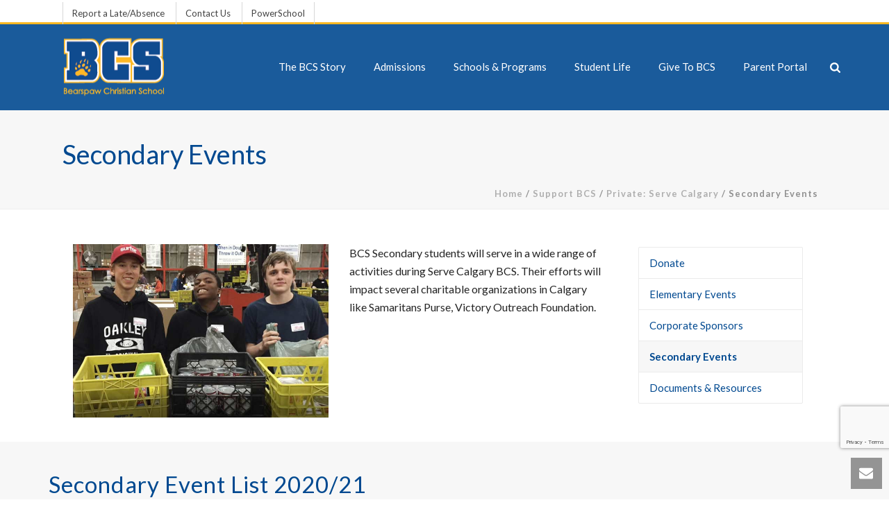

--- FILE ---
content_type: text/html; charset=UTF-8
request_url: https://bearspawschool.com/support-bcs/serve-calgary/secondary/
body_size: 24683
content:
<!DOCTYPE html>
<html lang="en-US" >
<head>
		<meta charset="UTF-8" /><meta name="viewport" content="width=device-width, initial-scale=1.0, minimum-scale=1.0, maximum-scale=1.0, user-scalable=0" /><meta http-equiv="X-UA-Compatible" content="IE=edge,chrome=1" /><meta name="format-detection" content="telephone=no"><title>Secondary Events - Bearspaw Christian School</title>
<script type="text/javascript">var ajaxurl = "https://bearspawschool.com/wp-admin/admin-ajax.php";</script>
		<style id="critical-path-css" type="text/css">
			body,html{width:100%;height:100%;margin:0;padding:0}.page-preloader{top:0;left:0;z-index:999;position:fixed;height:100%;width:100%;text-align:center}.preloader-preview-area{animation-delay:-.2s;top:50%;-ms-transform:translateY(100%);transform:translateY(100%);margin-top:10px;max-height:calc(50% - 20px);opacity:1;width:100%;text-align:center;position:absolute}.preloader-logo{max-width:90%;top:50%;-ms-transform:translateY(-100%);transform:translateY(-100%);margin:-10px auto 0 auto;max-height:calc(50% - 20px);opacity:1;position:relative}.ball-pulse>div{width:15px;height:15px;border-radius:100%;margin:2px;animation-fill-mode:both;display:inline-block;animation:ball-pulse .75s infinite cubic-bezier(.2,.68,.18,1.08)}.ball-pulse>div:nth-child(1){animation-delay:-.36s}.ball-pulse>div:nth-child(2){animation-delay:-.24s}.ball-pulse>div:nth-child(3){animation-delay:-.12s}@keyframes ball-pulse{0%{transform:scale(1);opacity:1}45%{transform:scale(.1);opacity:.7}80%{transform:scale(1);opacity:1}}.ball-clip-rotate-pulse{position:relative;-ms-transform:translateY(-15px) translateX(-10px);transform:translateY(-15px) translateX(-10px);display:inline-block}.ball-clip-rotate-pulse>div{animation-fill-mode:both;position:absolute;top:0;left:0;border-radius:100%}.ball-clip-rotate-pulse>div:first-child{height:36px;width:36px;top:7px;left:-7px;animation:ball-clip-rotate-pulse-scale 1s 0s cubic-bezier(.09,.57,.49,.9) infinite}.ball-clip-rotate-pulse>div:last-child{position:absolute;width:50px;height:50px;left:-16px;top:-2px;background:0 0;border:2px solid;animation:ball-clip-rotate-pulse-rotate 1s 0s cubic-bezier(.09,.57,.49,.9) infinite;animation-duration:1s}@keyframes ball-clip-rotate-pulse-rotate{0%{transform:rotate(0) scale(1)}50%{transform:rotate(180deg) scale(.6)}100%{transform:rotate(360deg) scale(1)}}@keyframes ball-clip-rotate-pulse-scale{30%{transform:scale(.3)}100%{transform:scale(1)}}@keyframes square-spin{25%{transform:perspective(100px) rotateX(180deg) rotateY(0)}50%{transform:perspective(100px) rotateX(180deg) rotateY(180deg)}75%{transform:perspective(100px) rotateX(0) rotateY(180deg)}100%{transform:perspective(100px) rotateX(0) rotateY(0)}}.square-spin{display:inline-block}.square-spin>div{animation-fill-mode:both;width:50px;height:50px;animation:square-spin 3s 0s cubic-bezier(.09,.57,.49,.9) infinite}.cube-transition{position:relative;-ms-transform:translate(-25px,-25px);transform:translate(-25px,-25px);display:inline-block}.cube-transition>div{animation-fill-mode:both;width:15px;height:15px;position:absolute;top:-5px;left:-5px;animation:cube-transition 1.6s 0s infinite ease-in-out}.cube-transition>div:last-child{animation-delay:-.8s}@keyframes cube-transition{25%{transform:translateX(50px) scale(.5) rotate(-90deg)}50%{transform:translate(50px,50px) rotate(-180deg)}75%{transform:translateY(50px) scale(.5) rotate(-270deg)}100%{transform:rotate(-360deg)}}.ball-scale>div{border-radius:100%;margin:2px;animation-fill-mode:both;display:inline-block;height:60px;width:60px;animation:ball-scale 1s 0s ease-in-out infinite}@keyframes ball-scale{0%{transform:scale(0)}100%{transform:scale(1);opacity:0}}.line-scale>div{animation-fill-mode:both;display:inline-block;width:5px;height:50px;border-radius:2px;margin:2px}.line-scale>div:nth-child(1){animation:line-scale 1s -.5s infinite cubic-bezier(.2,.68,.18,1.08)}.line-scale>div:nth-child(2){animation:line-scale 1s -.4s infinite cubic-bezier(.2,.68,.18,1.08)}.line-scale>div:nth-child(3){animation:line-scale 1s -.3s infinite cubic-bezier(.2,.68,.18,1.08)}.line-scale>div:nth-child(4){animation:line-scale 1s -.2s infinite cubic-bezier(.2,.68,.18,1.08)}.line-scale>div:nth-child(5){animation:line-scale 1s -.1s infinite cubic-bezier(.2,.68,.18,1.08)}@keyframes line-scale{0%{transform:scaley(1)}50%{transform:scaley(.4)}100%{transform:scaley(1)}}.ball-scale-multiple{position:relative;-ms-transform:translateY(30px);transform:translateY(30px);display:inline-block}.ball-scale-multiple>div{border-radius:100%;animation-fill-mode:both;margin:2px;position:absolute;left:-30px;top:0;opacity:0;margin:0;width:50px;height:50px;animation:ball-scale-multiple 1s 0s linear infinite}.ball-scale-multiple>div:nth-child(2){animation-delay:-.2s}.ball-scale-multiple>div:nth-child(3){animation-delay:-.2s}@keyframes ball-scale-multiple{0%{transform:scale(0);opacity:0}5%{opacity:1}100%{transform:scale(1);opacity:0}}.ball-pulse-sync{display:inline-block}.ball-pulse-sync>div{width:15px;height:15px;border-radius:100%;margin:2px;animation-fill-mode:both;display:inline-block}.ball-pulse-sync>div:nth-child(1){animation:ball-pulse-sync .6s -.21s infinite ease-in-out}.ball-pulse-sync>div:nth-child(2){animation:ball-pulse-sync .6s -.14s infinite ease-in-out}.ball-pulse-sync>div:nth-child(3){animation:ball-pulse-sync .6s -70ms infinite ease-in-out}@keyframes ball-pulse-sync{33%{transform:translateY(10px)}66%{transform:translateY(-10px)}100%{transform:translateY(0)}}.transparent-circle{display:inline-block;border-top:.5em solid rgba(255,255,255,.2);border-right:.5em solid rgba(255,255,255,.2);border-bottom:.5em solid rgba(255,255,255,.2);border-left:.5em solid #fff;transform:translateZ(0);animation:transparent-circle 1.1s infinite linear;width:50px;height:50px;border-radius:50%}.transparent-circle:after{border-radius:50%;width:10em;height:10em}@keyframes transparent-circle{0%{transform:rotate(0)}100%{transform:rotate(360deg)}}.ball-spin-fade-loader{position:relative;top:-10px;left:-10px;display:inline-block}.ball-spin-fade-loader>div{width:15px;height:15px;border-radius:100%;margin:2px;animation-fill-mode:both;position:absolute;animation:ball-spin-fade-loader 1s infinite linear}.ball-spin-fade-loader>div:nth-child(1){top:25px;left:0;animation-delay:-.84s;-webkit-animation-delay:-.84s}.ball-spin-fade-loader>div:nth-child(2){top:17.05px;left:17.05px;animation-delay:-.72s;-webkit-animation-delay:-.72s}.ball-spin-fade-loader>div:nth-child(3){top:0;left:25px;animation-delay:-.6s;-webkit-animation-delay:-.6s}.ball-spin-fade-loader>div:nth-child(4){top:-17.05px;left:17.05px;animation-delay:-.48s;-webkit-animation-delay:-.48s}.ball-spin-fade-loader>div:nth-child(5){top:-25px;left:0;animation-delay:-.36s;-webkit-animation-delay:-.36s}.ball-spin-fade-loader>div:nth-child(6){top:-17.05px;left:-17.05px;animation-delay:-.24s;-webkit-animation-delay:-.24s}.ball-spin-fade-loader>div:nth-child(7){top:0;left:-25px;animation-delay:-.12s;-webkit-animation-delay:-.12s}.ball-spin-fade-loader>div:nth-child(8){top:17.05px;left:-17.05px;animation-delay:0s;-webkit-animation-delay:0s}@keyframes ball-spin-fade-loader{50%{opacity:.3;transform:scale(.4)}100%{opacity:1;transform:scale(1)}}		</style>

		
<!-- The SEO Framework by Sybre Waaijer -->
<meta name="robots" content="max-snippet:-1,max-image-preview:standard,max-video-preview:-1" />
<link rel="canonical" href="https://bearspawschool.com/support-bcs/serve-calgary/secondary/" />
<meta property="og:type" content="website" />
<meta property="og:locale" content="en_US" />
<meta property="og:site_name" content="Bearspaw Christian School" />
<meta property="og:title" content="Secondary Events" />
<meta property="og:url" content="https://bearspawschool.com/support-bcs/serve-calgary/secondary/" />
<meta name="twitter:card" content="summary_large_image" />
<meta name="twitter:title" content="Secondary Events" />
<script type="application/ld+json">{"@context":"https://schema.org","@graph":[{"@type":"WebSite","@id":"https://bearspawschool.com/#/schema/WebSite","url":"https://bearspawschool.com/","name":"Bearspaw Christian School","description":"Kindergarten to Grade 12","inLanguage":"en-US","potentialAction":{"@type":"SearchAction","target":{"@type":"EntryPoint","urlTemplate":"https://bearspawschool.com/search/{search_term_string}/"},"query-input":"required name=search_term_string"},"publisher":{"@type":"Organization","@id":"https://bearspawschool.com/#/schema/Organization","name":"Bearspaw Christian School","url":"https://bearspawschool.com/"}},{"@type":"WebPage","@id":"https://bearspawschool.com/support-bcs/serve-calgary/secondary/","url":"https://bearspawschool.com/support-bcs/serve-calgary/secondary/","name":"Secondary Events - Bearspaw Christian School","inLanguage":"en-US","isPartOf":{"@id":"https://bearspawschool.com/#/schema/WebSite"},"breadcrumb":{"@type":"BreadcrumbList","@id":"https://bearspawschool.com/#/schema/BreadcrumbList","itemListElement":[{"@type":"ListItem","position":1,"item":"https://bearspawschool.com/","name":"Bearspaw Christian School"},{"@type":"ListItem","position":2,"item":"https://bearspawschool.com/support-bcs/","name":"Support BCS"},{"@type":"ListItem","position":3,"item":"https://bearspawschool.com/?page_id=8822","name":"Serve Calgary"},{"@type":"ListItem","position":4,"name":"Secondary Events"}]},"potentialAction":{"@type":"ReadAction","target":"https://bearspawschool.com/support-bcs/serve-calgary/secondary/"}}]}</script>
<!-- / The SEO Framework by Sybre Waaijer | 15.72ms meta | 9.03ms boot -->

<link rel='dns-prefetch' href='//fonts.googleapis.com' />
<link rel="alternate" type="application/rss+xml" title="Bearspaw Christian School &raquo; Feed" href="https://bearspawschool.com/feed/" />
<link rel="alternate" type="application/rss+xml" title="Bearspaw Christian School &raquo; Comments Feed" href="https://bearspawschool.com/comments/feed/" />
<link rel="alternate" type="text/calendar" title="Bearspaw Christian School &raquo; iCal Feed" href="https://bearspawschool.com/events/?ical=1" />

<link rel="shortcut icon" href="https://bearspawschool.com/wp-content/uploads/2017/09/bcsfavicon-3.ico"  />
<link rel="apple-touch-icon-precomposed" href="https://bearspawschool.com/wp-content/uploads/2017/09/bearspaw-icon-57.png">
<link rel="apple-touch-icon-precomposed" sizes="114x114" href="https://bearspawschool.com/wp-content/uploads/2017/09/bearspaw-icon-114.png">
<link rel="apple-touch-icon-precomposed" sizes="72x72" href="https://bearspawschool.com/wp-content/uploads/2017/09/bearspaw-icon-72.png">
<link rel="apple-touch-icon-precomposed" sizes="144x144" href="https://bearspawschool.com/wp-content/uploads/2017/09/bearspaw-icon-144.png">
<script type="text/javascript">window.abb = {};php = {};window.PHP = {};PHP.ajax = "https://bearspawschool.com/wp-admin/admin-ajax.php";PHP.wp_p_id = "8895";var mk_header_parallax, mk_banner_parallax, mk_page_parallax, mk_footer_parallax, mk_body_parallax;var mk_images_dir = "https://bearspawschool.com/wp-content/themes/jupiter/assets/images",mk_theme_js_path = "https://bearspawschool.com/wp-content/themes/jupiter/assets/js",mk_theme_dir = "https://bearspawschool.com/wp-content/themes/jupiter",mk_captcha_placeholder = "Enter Captcha",mk_captcha_invalid_txt = "Invalid. Try again.",mk_captcha_correct_txt = "Captcha correct.",mk_responsive_nav_width = 1140,mk_vertical_header_back = "Back",mk_vertical_header_anim = "1",mk_check_rtl = true,mk_grid_width = 1140,mk_ajax_search_option = "beside_nav",mk_preloader_bg_color = "#fff",mk_accent_color = "#fdb823",mk_go_to_top =  "true",mk_smooth_scroll =  "true",mk_show_background_video =  "true",mk_preloader_bar_color = "#fdb823",mk_preloader_logo = "";var mk_header_parallax = false,mk_banner_parallax = false,mk_footer_parallax = false,mk_body_parallax = false,mk_no_more_posts = "No More Posts",mk_typekit_id   = "",mk_google_fonts = ["Lato:100italic,200italic,300italic,400italic,500italic,600italic,700italic,800italic,900italic,100,200,300,400,500,600,700,800,900"],mk_global_lazyload = true;</script><link rel="alternate" title="oEmbed (JSON)" type="application/json+oembed" href="https://bearspawschool.com/wp-json/oembed/1.0/embed?url=https%3A%2F%2Fbearspawschool.com%2Fsupport-bcs%2Fserve-calgary%2Fsecondary%2F" />
<link rel="alternate" title="oEmbed (XML)" type="text/xml+oembed" href="https://bearspawschool.com/wp-json/oembed/1.0/embed?url=https%3A%2F%2Fbearspawschool.com%2Fsupport-bcs%2Fserve-calgary%2Fsecondary%2F&#038;format=xml" />
<style id='wp-img-auto-sizes-contain-inline-css' type='text/css'>
img:is([sizes=auto i],[sizes^="auto," i]){contain-intrinsic-size:3000px 1500px}
/*# sourceURL=wp-img-auto-sizes-contain-inline-css */
</style>
<link rel='stylesheet' id='dashicons-css' href='https://bearspawschool.com/wp-includes/css/dashicons.min.css?ver=e15febf754c9eed1687795f9f6882b19' type='text/css' media='all' />
<link rel='stylesheet' id='tec-variables-skeleton-css' href='https://bearspawschool.com/wp-content/plugins/event-tickets/common/build/css/variables-skeleton.css?ver=6.10.1' type='text/css' media='all' />
<link rel='stylesheet' id='tec-variables-full-css' href='https://bearspawschool.com/wp-content/plugins/event-tickets/common/build/css/variables-full.css?ver=6.10.1' type='text/css' media='all' />
<link rel='stylesheet' id='tribe-common-skeleton-style-css' href='https://bearspawschool.com/wp-content/plugins/event-tickets/common/build/css/common-skeleton.css?ver=6.10.1' type='text/css' media='all' />
<link rel='stylesheet' id='tribe-common-full-style-css' href='https://bearspawschool.com/wp-content/plugins/event-tickets/common/build/css/common-full.css?ver=6.10.1' type='text/css' media='all' />
<link rel='stylesheet' id='event-tickets-tickets-css-css' href='https://bearspawschool.com/wp-content/plugins/event-tickets/build/css/tickets.css?ver=5.27.3' type='text/css' media='all' />
<link rel='stylesheet' id='event-tickets-tickets-rsvp-css-css' href='https://bearspawschool.com/wp-content/plugins/event-tickets/build/css/rsvp-v1.css?ver=5.27.3' type='text/css' media='all' />
<link rel='stylesheet' id='wp-components-css' href='https://bearspawschool.com/wp-includes/css/dist/components/style.min.css?ver=e15febf754c9eed1687795f9f6882b19' type='text/css' media='all' />
<link rel='stylesheet' id='wp-preferences-css' href='https://bearspawschool.com/wp-includes/css/dist/preferences/style.min.css?ver=e15febf754c9eed1687795f9f6882b19' type='text/css' media='all' />
<link rel='stylesheet' id='wp-block-editor-css' href='https://bearspawschool.com/wp-includes/css/dist/block-editor/style.min.css?ver=e15febf754c9eed1687795f9f6882b19' type='text/css' media='all' />
<link rel='stylesheet' id='popup-maker-block-library-style-css' href='https://bearspawschool.com/wp-content/plugins/popup-maker/dist/packages/block-library-style.css?ver=dbea705cfafe089d65f1' type='text/css' media='all' />
<link rel='stylesheet' id='contact-form-7-css' href='https://bearspawschool.com/wp-content/plugins/contact-form-7/includes/css/styles.css?ver=6.1.4' type='text/css' media='all' />
<link rel='stylesheet' id='orchestrated_corona_virus_banner-frontend-css' href='https://bearspawschool.com/wp-content/plugins/corona-virus-covid-19-banner/assets/css/frontend.css?ver=1.8.0.4' type='text/css' media='all' />
<link rel='stylesheet' id='orchestrated_corona_virus_banner-font-css' href='https://fonts.googleapis.com/css2?family=Open+Sans%3Awght%40300%3B400%3B600%3B700&#038;display=swap&#038;ver=1.8.0.4' type='text/css' media='all' />
<link rel='stylesheet' id='widgetopts-styles-css' href='https://bearspawschool.com/wp-content/plugins/widget-options/assets/css/widget-options.css?ver=4.1.3' type='text/css' media='all' />
<link rel='stylesheet' id='theme-styles-css' href='https://bearspawschool.com/wp-content/themes/jupiter/assets/stylesheet/min/full-styles.6.12.3.css?ver=1765482177' type='text/css' media='all' />
<style id='theme-styles-inline-css' type='text/css'>

			#wpadminbar {
				-webkit-backface-visibility: hidden;
				backface-visibility: hidden;
				-webkit-perspective: 1000;
				-ms-perspective: 1000;
				perspective: 1000;
				-webkit-transform: translateZ(0px);
				-ms-transform: translateZ(0px);
				transform: translateZ(0px);
			}
			@media screen and (max-width: 600px) {
				#wpadminbar {
					position: fixed !important;
				}
			}
		
body { transform:unset;background-color:#fff; } .hb-custom-header #mk-page-introduce, .mk-header { transform:unset;background-color:#f7f7f7;background-size:cover;-webkit-background-size:cover;-moz-background-size:cover; } .hb-custom-header > div, .mk-header-bg { transform:unset;background-color:#004990; } .mk-classic-nav-bg { transform:unset;background-color:#004990; } .master-holder-bg { transform:unset;background-color:#fff; } #mk-footer { transform:unset;background-color:#f9f9f9; } #mk-boxed-layout { -webkit-box-shadow:0 0 px rgba(0, 0, 0, ); -moz-box-shadow:0 0 px rgba(0, 0, 0, ); box-shadow:0 0 px rgba(0, 0, 0, ); } .mk-news-tab .mk-tabs-tabs .is-active a, .mk-fancy-title.pattern-style span, .mk-fancy-title.pattern-style.color-gradient span:after, .page-bg-color { background-color:#fff; } .page-title { font-size:38px; color:#004990; text-transform:none; font-weight:500; letter-spacing:0px; } .page-subtitle { font-size:26px; line-height:100%; color:#a3a3a3; font-size:26px; text-transform:none; } .mk-header { border-bottom:1px solid #ededed; } .header-style-1 .mk-header-padding-wrapper, .header-style-2 .mk-header-padding-wrapper, .header-style-3 .mk-header-padding-wrapper { padding-top:160px; } .mk-process-steps[max-width~="950px"] ul::before { display:none !important; } .mk-process-steps[max-width~="950px"] li { margin-bottom:30px !important; width:100% !important; text-align:center; } .mk-event-countdown-ul[max-width~="750px"] li { width:90%; display:block; margin:0 auto 15px; } body, h1 { font-family:Lato } @font-face { font-family:'star'; src:url('https://bearspawschool.com/wp-content/themes/jupiter/assets/stylesheet/fonts/star/font.eot'); src:url('https://bearspawschool.com/wp-content/themes/jupiter/assets/stylesheet/fonts/star/font.eot?#iefix') format('embedded-opentype'), url('https://bearspawschool.com/wp-content/themes/jupiter/assets/stylesheet/fonts/star/font.woff') format('woff'), url('https://bearspawschool.com/wp-content/themes/jupiter/assets/stylesheet/fonts/star/font.ttf') format('truetype'), url('https://bearspawschool.com/wp-content/themes/jupiter/assets/stylesheet/fonts/star/font.svg#star') format('svg'); font-weight:normal; font-style:normal; } @font-face { font-family:'WooCommerce'; src:url('https://bearspawschool.com/wp-content/themes/jupiter/assets/stylesheet/fonts/woocommerce/font.eot'); src:url('https://bearspawschool.com/wp-content/themes/jupiter/assets/stylesheet/fonts/woocommerce/font.eot?#iefix') format('embedded-opentype'), url('https://bearspawschool.com/wp-content/themes/jupiter/assets/stylesheet/fonts/woocommerce/font.woff') format('woff'), url('https://bearspawschool.com/wp-content/themes/jupiter/assets/stylesheet/fonts/woocommerce/font.ttf') format('truetype'), url('https://bearspawschool.com/wp-content/themes/jupiter/assets/stylesheet/fonts/woocommerce/font.svg#WooCommerce') format('svg'); font-weight:normal; font-style:normal; } h1, h2, .edge-desc, .page-subtitle { font-family:'Lato', sans-serif; font-weight:normal; font-style:normal; } h3, h4, h5, .edge-title, #mk-page-introduce.intro-center h1{ font-family:'Lato', sans-serif; font-weight:normal; font-style:normal; } h2 {letter-spacing:1px;} .font-weight-normal {font-weight:400 !important;} .mk-toolbar-resposnive-icon svg { padding:1px 5px 4px 5px; -webkit-border-radius:0 0 3px 3px; border-radius:0 0 3px 3px; background:#dce6f2; } .mk-toolbar-resposnive-icon svg{fill:#004990 !important;} .theme-content a, #mk-sidebar .textwidget a, .widget_posts_lists a, #mk-sidebar .widget a, .mk-text-block a, a.mk-readmore, #mk-footer a, #tribe-events-content a{border-bottom:1px solid rgba(0,73,144,.4);} a.mk-loadmore-button, a.mk-similiar-title {border-color:#e2e2e2;} .theme-content a:hover, #mk-sidebar .textwidget a:hover, .widget_posts_lists a:hover, #mk-sidebar .widget a:hover, #mk-footer a:hover, .mk-portfolio-classic-item .portfolio-categories a, #tribe-events-content a:hover{border-color:#e8e8e8;} .white-link a {color:#fff; border-color:#fff;} @media only screen and (min-width:1141px) { .header-align-left .mk-dashboard-trigger {display:none;} } #mk-quick-contact {padding-top:20px; padding-bottom:5px;} .mk-quick-contact-wrapper p {color:#494949;} #mk-quick-contact p {font-size:15px; line-height:1.5em;} .mk-contact-form {margin-bottom:0;} .post-password-form {padding-top:20px;} .school-alert .mk-blog-classic-item {background:none; margin-bottom:0;} .school-alert .mk-blog-classic-item .mk-blog-meta-wrapper>div, .school-alert .mk-blog-classic-item .mk-blog-meta-wrapper span, .school-alert .mk-blog-classic-item .mk-readmore svg {display:none;} .school-alert .mk-blog-classic-item .mk-blog-meta-wrapper {font-size:16px;font-style:normal;padding-top:10px} .school-alert .mk-blog-classic-item .mk-blog-meta {padding:0;} .school-alert .mk-blog-classic-item .the-title a {font-size:18px;} .widget-button {padding:14px 24px; background:#F7f7f7;} .widget-button:hover {background:#f1f1f1} .school-alert .mk-blog-classic-item .mk-readmore {background-color:#fdb823;border:none;color:#fff;text-shadow:1px 1px 3px #6E6E6E;padding:20px 28px;font-size:14px; position:relative;right:0;display:inline-block;margin-top:5px;} @media only screen and (min-width:768px) { .mk-blog-classic-item .the-excerpt {margin-bottom:0;} } @media only screen and (min-width:840px) { .school-alert .mk-blog-classic-item .the-title {width:57%;float:left;} .school-alert .mk-blog-classic-item .mk-blog-meta-wrapper {width:16%; float:left;} .mk-blog-classic-item .the-excerpt {width:72%; float:left;} .school-alert .mk-blog-classic-item .mk-readmore {float:right;} } @media (min-width:840px) and (max-width:1199px){ .school-alert .mk-blog-classic-item .the-title {width:50%;} .mk-blog-classic-item .the-excerpt {width:65%;} } .mk-toolbar-holder {text-align:center;} .mk-header-tagline a {font-size:13px; padding:0.6em; } @media handheld, only screen and (max-width:767px){ .mk-header-tagline {margin-left:-5px !important;} .mk-header-tagline a {width:100%;display:block;margin-bottom:5px;margin-top:5px;border:solid 1px #d7d7d7;} } @media only screen and (min-width:768px) { .mk-toolbar-holder {text-align:right;} .mk-header-tagline {line-height:32px;} .mk-header-tagline a {border-left:solid 1px #d7d7d7;padding:0 1em;display:inline-block;} .mk-header-tagline a:last-of-type{border-right:solid 1px #d7d7d7;} } .mk-header-toolbar{border-bottom-width:3px !important;} .hide{display:none;} .white-text{color:#fff !important;} .BCS-blue {color:#004990;} .light-grey-bg{background-color:#f7f7f7;} .mt-10{margin-top:10px;} .ml-10{margin-left:10px;} .mr-10{margin-right:10px;} .mb-0{margin-bottom:0} .mt-20{margin-top:20px;} .mt-30{margin-top:30px;} .mt-50{margin-top:50px;} .mb-20{margin-bottom:20px;} .pl-10{padding-left:10px;} .pr-20{padding-right:20px;} .gray-overlay{ background:-moz-linear-gradient(top, rgba(0,0,0,0) 0%, rgba(0,0,0,0.65) 100%); background:-webkit-linear-gradient(top, rgba(0,0,0,0) 0%,rgba(0,0,0,0.65) 100%); background:linear-gradient(to bottom, rgba(0,0,0,0) 0%,rgba(0,0,0,0.65) 100%); filter:progid:DXImageTransform.Microsoft.gradient( startColorstr='#00000000', endColorstr='#a6000000',GradientType=0 ); } .mk-fancy-table.table-style2.table-left-align td, .mk-fancy-table.table-style2.table-left-align th {text-align:left;} @media handheld, only screen and (max-width:767px){ .mobile-align-center{text-align:center !important;} .pt-20-mobile{padding-top:20px;} } @media only screen and (min-width:768px){ .tablet-align-center{text-align:center !important;} } @media only screen and (min-width:769px) { .pl-10-desktop{padding-left:10px;} .pl-30-desktop{padding-left:30px;} .pr-30-desktop{padding-right:30px;} .pb-30-desktop{padding-bottom:30px;} .pr-40-desktop{padding-right:40px;} .pr-50-desktop{padding-right:50px;} .pr-100-desktop{padding-right:100px;} .pl-40-desktop{padding-left:40px;} .pl-50-desktop{padding-left:50px;} .pt-20-desktop{padding-top:20px;} .ml-10-desktop{margin-left:10px;} .ml-30-desktop{margin-left:30px;} .mr-10-desktop{margin-right:10px;} .mt-20-desktop{margin-top:20px;} .mt-50-desktop{margin-top:50px;} .hide-desktop{display:none;} } .mobile-100-medium-50 {widht:100%} @media (min-width:992px) {.mobile-100-medium-50{width:50%;}} @media (min-width:992px) { .hide-md{display:none;} .pr-40-medium{padding-right:40px;} } @media (max-width:991px) { .hide-sm{display:none;} } .menu-hover-style-5 .main-navigation-ul>li.menu-item>a.menu-item-link:after{margin-top:5px;} #mk-sidebar .widget-sub-navigation ul li a:hover{background:#f5f5f5;color:#464646!important;} .widget-sub-navigation ul li a {padding:10px 15px;display:block;} #mk-sidebar .widget-sub-navigation a {border-bottom:none;} .widget_nav_menu ul li a {border-bottom:none;} .widget_nav_menu ul li.current_page_item a {display:block;} .widget-sub-navigation ul .cat-parent:before, .widget-sub-navigation ul .page_item_has_children:before, .widget-sub-navigation ul.menu>.menu-item-has-children:before, .widget_nav_menu ul .cat-parent:before, .widget_nav_menu ul .page_item_has_children:before, .widget_nav_menu ul.menu>.menu-item-has-children:before, .widget_product_categories ul .cat-parent:before, .widget_product_categories ul .page_item_has_children:before, .widget_product_categories ul.menu>.menu-item-has-children:before, .woocommerce-MyAccount-navigation ul .cat-parent:before, .woocommerce-MyAccount-navigation ul .page_item_has_children:before, .woocommerce-MyAccount-navigation ul.menu>.menu-item-has-children:before {z-index:1;padding:3px 12px;} .widget-sub-navigation ul .page_item_has_children>ul>li a {padding-left:20px;} @media only screen and (min-width:768px) { .mk-page-section:not(.mk-adaptive-height):not(.intro-true) .widget-sub-navigation {margin-top:30px;} } .sidebar-wrapper .mk-content-box {} .mk-content-box .content-box-heading {font-weight:normal;} .vc_btn3.vc_btn3-color-white.vc_btn3-style-outline{font-weight:bold;} .vc_btn3.vc_btn3-color-white.vc_btn3-style-outline, .mk-button--dimension-flat.text-color-light, .mk-button--dimension-outline.skin-light{text-shadow:1px 1px 3px #6E6E6E;} .mk-button--dimension-outline.skin-light:hover{text-shadow:0 0 0 #6E6E6E;} .mk-button--size-medium{font-size:0.95em;} .BCS-sidebar-button {background:#fafafa; margin-bottom:20px;padding:14px 24px;font-size:12px;color:#252525 !important;letter-spacing:1px;font-weight:700;} .BCS-sidebar-button:hover {background:#ededed;} .single-social-section .mk-love-holder, .single-social-section .mk-blog-print, .mk-blog-grid-item .mk-love-holder{display:none;} .single-social-section .blog-single-share:before {content:"Share This"; padding-right:10px;} .single-social-section {border-bottom:solid 1px #e5e5e5; width:100%;margin-bottom:20px;} .single-post .blog-share-container {border:solid 1px #e5e5e5; background:#f3f3f3;padding:5px 10px;border-bottom:0;} .mk-blockquote.quote-style, blockquote {background:none;font-style:italic;} .mk-blockquote.quote-style p, blockquote p {font-size:1.2em;} .widget_posts_lists ul li {border-top:solid 1px #e5e5e5; padding:20px 0 10px;} .widget_posts_lists ul li:last-of-type {border-bottom:solid 1px #e5e5e5;padding-bottom:20px;} .widget_posts_lists ul li .post-list-title {font-size:15px;font-weight:bold; display:inline;} .widget_posts_lists {margin-bottom:20px;} .blog-similar-posts {border-bottom:1px solid #e5e5e5;border-top:solid 1px #e5e5e5;padding-top:30px;} ul.portfolio-list {border-bottom:solid 1px #e5e5e5;border-top:solid 1px #e5e5e5;padding:20px 0;} .wpcf7-form {color:#252525;} .wpcf7-form .wpcf7-text, .wpcf7-form .wpcf7-textarea {width:100%;margin-bottom:10px;font-size:14px;} .wpcf7-submit {background-color:#fdb823;border:none;color:#fff;text-shadow:1px 1px 3px #6E6E6E;padding:20px 28px;font-size:14px;letter-spacing:2px;} .wpcf7-submit:hover {background:#797979;} .wpcf7-form h3, .wpcf7-form h4, .wpcf7-form h5 {margin-bottom:20px;} .wpcf7-form hr {border:0;border-top:1px solid #ebebeb;border-bottom:1px solid #fff;margin-top:35px;margin-bottom:35px;} span.wpcf7-list-item {margin-left:0;} span.wpcf7-form-control-wrap select{margin-bottom:10px;width:100%;font-size:14px !important;} .wpcf7-form input[type="date" i] {padding:5px 1% 5px 4%;margin-bottom:10px;border:1px solid #e3e3e3;color:#797979;min-width:94%;} .wpcf7-form .small-note {font-size:13px;line-height:1.6;} .wpcf7-list-item {padding-right:10px;} .radio-list .wpcf7-list-item {display:block;} .radio-inline .wpcf7-list-item {padding:10px 15px 10px 0;} @media (min-width:768px) {.col-left-border {border-left:solid 1px #e5e5e5;}} .from-custom-box {background:#fdfdfd; border:solid 1px #e5e5e5; padding:20px 20px 0; margin-bottom:10px;} div.wpcf7-mail-sent-ok {border-color:#fdb823; background-color:#f7f7f7;margin-bottom:20px;} div.wpcf7-response-output {border:none;} .open-house, #mk-sidebar .open-house p{font-size:17px;color:#fff;text-align:center;} .BCSgoogleCalendar{width:100%;} .BCSgoogleCalendar iframe{ width:100%;} @media handheld, only screen and (max-width:767px){ .BCSgoogleCalendar{ position:relative; height:0; padding-bottom:100% ; } .BCSgoogleCalendar iframe{ position:absolute; top:0; left:0; height:100%; } } #mk-footer-navigation ul li a{font-size:15px;} #mk-footer-navigation {margin-top:15px;} #mk-footer-navigation ul li a {color:#004990;} #mk-footer .widget_nav_menu ul li a {padding:0;margin-bottom:10px;} .footer-wrapper hr{margin-top:50px;margin-bottom:50px;} #mk-footer .widget_mini_slidshow {margin-bottom:15px !important;} @media handheld, only screen and (max-width:767px){ #mk-footer .widget_nav_menu ul, #mk-footer .widgettitle,.widget_social_networks .align-left{text-align:center;} #mk-footer-navigation ul li a {margin-top:15px;margin-bottom:10px;display:inline-block} .widget_nav_menu .mk-svg-icon{display:none;} } .mk-tabs-panes h2 {font-size:27px !important;} .mk-tabs .mk-tabs-tabs li a{font-size:15px;} .mk-tabs .mk-tabs-panes .title-mobile {font-size:16px;text-align:center;padding:10px;} @media handheld, only screen and (max-width:767px){ .mk-tabs.mobile-true .mk-tabs-panes .mk-tabs-pane {border:solid 1px #e5e5e5;} } .wpb-js-composer .vc_tta-color-grey.vc_tta-style-outline .vc_tta-tab>a {border-color:#e5e5e5!important;} .wpb-js-composer .vc_tta-color-grey.vc_tta-style-outline .vc_tta-tab.vc_active>a {border-bottom-color:#fff!important;} .wpb-js-composer .vc_tta.vc_tta-style-outline .vc_tta-panel-body, .wpb-js-composer .vc_tta.vc_tta-style-outline .vc_tta-panel-heading, .wpb-js-composer .vc_tta.vc_tta-style-outline .vc_tta-tab>a{border-width:1px !important;} .wpb-js-composer .vc_tta.vc_tta-style-outline.vc_tta-tabs .vc_tta-panels {border-width:1px!important;} .wpb-js-composer .vc_tta-tabs:not([class*=vc_tta-gap]):not(.vc_tta-o-no-fill).vc_tta-tabs-position-top .vc_tta-tab>a {color:#444;background-color:rgba(0,0,0,.05);font-weight:700;} .wpb-js-composer .vc_tta-tabs:not([class*=vc_tta-gap]):not(.vc_tta-o-no-fill).vc_tta-tabs-position-top .vc_tta-tab.vc_active>a {background-color:#fff;} .wpb-js-composer .vc_tta-color-grey.vc_tta-style-outline .vc_tta-panel.vc_active .vc_tta-panel-title>a, .wpb-js-composer .vc_tta-color-grey.vc_tta-style-outline .vc_tta-panel .vc_tta-panel-title>a {color:#444!important;} @media (min-width:768px) { .wpb-js-composer .vc_tta.vc_general .vc_tta-panel-body {padding:30px 25px 20px 25px!important;} } .wpb-js-composer .vc_tta.vc_general .vc_tta-tab>a {padding:12px !important;} .mk-employees.classic .team-member-position {font-style:normal;font-size:15px;} .mk-employees.classic .team-member-name {margin-bottom:0;} .team-member-position.a_text-transform-up {text-transform:initial;font-size:15px;letter-spacing:0;font-weight:700;} .mk-post-nav{display:none;} .vc_toggle_title>h4 {font-weight:normal !important;} .mk-toggle.fancy-style .mk-toggle-title {font-size:15px;} .read-more-toggle .mk-toggle-title{padding-left:0 !important;color:#004990 !important;font-size:14px !important;} .read-more-toggle .mk-toggle-pane {background:none; padding:0;} .mk-tab-slider-nav a {letter-spacing:0; padding:5px;} @media handheld, only screen and (max-width:767px){ .page-title {text-align:center;} } #mk-page-introduce.intro-center {padding-top:10%; padding-bottom:11%;text-shadow:1px 1px 3px #444;} #mk-page-introduce.intro-center h1 {font-size:45px;} #mk-page-introduce.intro-center .page-subtitle:before{ display:block; content:''; background:#fdb823; height:3px; width:100px; margin:15px auto 30px; } #mk-page-introduce.intro-center .page-subtitle {margin-bottom:20px;} .intro-center .mk-breadcrumbs-inner {float:none!important; margin-right:0!important;} #mk-breadcrumbs .mk-breadcrumbs-inner.dark-skin .separator, #mk-breadcrumbs .mk-breadcrumbs-inner.dark-skin a {color:rgba(255,255,255,.9);} #mk-breadcrumbs .mk-breadcrumbs-inner {font-size:13px;text-transform:none;} #mk-breadcrumbs .mk-breadcrumbs-inner.dark-skin {background-color:rgba(0, 0, 0, .1);} #mk-breadcrumbs .mk-breadcrumbs-inner {line-height:1.4;} .number-circle { width:50px; height:50px; background:#fbfbfb; -moz-border-radius:25px; -webkit-border-radius:25px; border-radius:25px; line-height:50px; text-align:center; font-size:1.9em; font-weight:bold; margin:auto; color:#004990; border:solid 1px #ebebeb; } .theme-content ul {color:#252525;line-height:1.66em;} .theme-content ul li{} .edge-title-area hr{border-bottom-color:#fdb823;border-bottom-width:3px;width:100px;margin-top:.4em;margin-bottom:0;} .mk-edge-slider .edge-slide-content.caption-light .edge-desc {font-weight:400;font-size:26px;} .mk-edge-slider .edge-slide-content.caption-light .edge-desc, .mk-edge-slider .edge-slide-content.caption-light .edge-title {text-shadow:1px 1px 4px #404040;} .tribe-events-list-widget .tribe-events-list-widget-events {padding-left:0;} .tribe-events-widget-link{display:none;} .widget.tribe-events-list-widget{margin-bottom:0;} .tribe-events-list-widget .tribe-events-list-widget-events {padding:0;} .tribe-event-duration { font-weight:bold; padding:10px 20px 10px 0; line-height:1.3; } .tribe-events-list-widget .tribe-event-title { font-size:16px; padding-top:10px; } #tribe-events-pg-template, .tribe-events-pg-template {padding:30px 20px;max-width:1100px;} .single-tribe_events .tribe-events-single-event-title {display:none;} @media handheld, only screen and (max-width:767px){.tribe-events-back, .single-tribe_events .tribe-events-schedule {text-align:center;}} .single-tribe_events .wpcf7-submit {margin-top:20px;} .embed-youtube { position:relative; height:0; overflow:hidden; padding-top:0; padding-left:0; padding-right:0; } .embed-youtube iframe, .embed-youtube object, .embed-youtube embed { position:absolute; top:0; left:0; width:100%; height:100%; border:0; } .embed-youtube { padding-bottom:56.25%; } .widget_categories {margin-top:40px;} .widget_categories ul ul {padding-left:15px;border-left:solid 1px #e6e6e6;} .mk-readmore svg {display:none;} .mk-readmore {font-size:15px;} .section-gradient{ background:#dddddd; background:-moz-linear-gradient(left, #dddddd 0%, #f7f7f7 100%); background:-webkit-gradient(linear, left top, right top, color-stop(0%,#dddddd), color-stop(100%,#f7f7f7)); background:-webkit-linear-gradient(left, #dddddd 0%,#f7f7f7 100%); background:-o-linear-gradient(left, #dddddd 0%,#f7f7f7 100%); background:-ms-linear-gradient(left, #dddddd 0%,#f7f7f7 100%); background:linear-gradient(to right, #dddddd 0%,#f7f7f7 100%); } .not-found-title, .not-found-subtitle {display:none;} .slider-content .edge-title h1 { color:#fff !important; font-size:48px !important; }
/*# sourceURL=theme-styles-inline-css */
</style>
<link rel='stylesheet' id='mkhb-render-css' href='https://bearspawschool.com/wp-content/themes/jupiter/header-builder/includes/assets/css/mkhb-render.css?ver=6.12.3' type='text/css' media='all' />
<link rel='stylesheet' id='mkhb-row-css' href='https://bearspawschool.com/wp-content/themes/jupiter/header-builder/includes/assets/css/mkhb-row.css?ver=6.12.3' type='text/css' media='all' />
<link rel='stylesheet' id='mkhb-column-css' href='https://bearspawschool.com/wp-content/themes/jupiter/header-builder/includes/assets/css/mkhb-column.css?ver=6.12.3' type='text/css' media='all' />
<link rel='stylesheet' id='fancybox-css' href='https://bearspawschool.com/wp-content/plugins/easy-fancybox/fancybox/1.5.4/jquery.fancybox.min.css?ver=e15febf754c9eed1687795f9f6882b19' type='text/css' media='screen' />
<link rel='stylesheet' id='js_composer_front-css' href='https://bearspawschool.com/wp-content/plugins/js_composer_theme/assets/css/js_composer.min.css?ver=8.6.1' type='text/css' media='all' />
<link rel='stylesheet' id='event-tickets-rsvp-css' href='https://bearspawschool.com/wp-content/plugins/event-tickets/build/css/rsvp.css?ver=5.27.3' type='text/css' media='all' />
<link rel='stylesheet' id='theme-options-css' href='https://bearspawschool.com/wp-content/uploads/mk_assets/theme-options-production-1768506765.css?ver=1768506749' type='text/css' media='all' />
<link rel='stylesheet' id='jupiter-donut-shortcodes-css' href='https://bearspawschool.com/wp-content/plugins/jupiter-donut/assets/css/shortcodes-styles.min.css?ver=1.6.5' type='text/css' media='all' />
<link rel='stylesheet' id='mk-style-css' href='https://bearspawschool.com/wp-content/themes/jupiter-child/style.css?ver=e15febf754c9eed1687795f9f6882b19' type='text/css' media='all' />
<link rel='stylesheet' id='srpw-style-css' href='https://bearspawschool.com/wp-content/plugins/smart-recent-posts-widget/assets/css/srpw-frontend.css?ver=e15febf754c9eed1687795f9f6882b19' type='text/css' media='all' />
<script type="text/javascript" data-noptimize='' data-no-minify='' src="https://bearspawschool.com/wp-content/themes/jupiter/assets/js/plugins/wp-enqueue/min/webfontloader.js?ver=e15febf754c9eed1687795f9f6882b19" id="mk-webfontloader-js"></script>
<script type="text/javascript" id="mk-webfontloader-js-after">
/* <![CDATA[ */
WebFontConfig = {
	timeout: 2000
}

if ( mk_typekit_id.length > 0 ) {
	WebFontConfig.typekit = {
		id: mk_typekit_id
	}
}

if ( mk_google_fonts.length > 0 ) {
	WebFontConfig.google = {
		families:  mk_google_fonts
	}
}

if ( (mk_google_fonts.length > 0 || mk_typekit_id.length > 0) && navigator.userAgent.indexOf("Speed Insights") == -1) {
	WebFont.load( WebFontConfig );
}
		
//# sourceURL=mk-webfontloader-js-after
/* ]]> */
</script>
<script type="text/javascript" src="https://bearspawschool.com/wp-includes/js/jquery/jquery.min.js?ver=3.7.1" id="jquery-core-js"></script>
<script type="text/javascript" src="https://bearspawschool.com/wp-includes/js/jquery/jquery-migrate.min.js?ver=3.4.1" id="jquery-migrate-js"></script>
<script></script><link rel="https://api.w.org/" href="https://bearspawschool.com/wp-json/" /><link rel="alternate" title="JSON" type="application/json" href="https://bearspawschool.com/wp-json/wp/v2/pages/8895" /><link rel="EditURI" type="application/rsd+xml" title="RSD" href="https://bearspawschool.com/xmlrpc.php?rsd" />
<!-- Google Tag Manager -->
<script>(function(w,d,s,l,i){w[l]=w[l]||[];w[l].push({'gtm.start':
new Date().getTime(),event:'gtm.js'});var f=d.getElementsByTagName(s)[0],
j=d.createElement(s),dl=l!='dataLayer'?'&l='+l:'';j.async=true;j.src=
'https://www.googletagmanager.com/gtm.js?id='+i+dl;f.parentNode.insertBefore(j,f);
})(window,document,'script','dataLayer','GTM-WWL4LPM');</script>
<!-- End Google Tag Manager -->
<!-- Google tag (gtag.js) -->
<script async src="https://www.googletagmanager.com/gtag/js?id=UA-107285595-1"></script>
<script async src="https://www.googletagmanager.com/gtag/js?id=G-5VRR3SQ441"></script>
<script>
  window.dataLayer = window.dataLayer || [];
  function gtag(){dataLayer.push(arguments);}
  gtag('js', new Date());

  gtag('config', 'UA-107285595-1');
  gtag('config', 'G-5VRR3SQ441');
</script><meta name="et-api-version" content="v1"><meta name="et-api-origin" content="https://bearspawschool.com"><link rel="https://theeventscalendar.com/" href="https://bearspawschool.com/wp-json/tribe/tickets/v1/" /><meta name="tec-api-version" content="v1"><meta name="tec-api-origin" content="https://bearspawschool.com"><link rel="alternate" href="https://bearspawschool.com/wp-json/tribe/events/v1/" /><meta itemprop="author" content="" /><meta itemprop="datePublished" content="February 24, 2018" /><meta itemprop="dateModified" content="March 9, 2020" /><meta itemprop="publisher" content="Bearspaw Christian School" /><script> var isTest = false; </script><meta name="generator" content="Powered by WPBakery Page Builder - drag and drop page builder for WordPress."/>
<style data-type="vc_custom-css">.mk-fancy-table.table-style2 td {text-align:left;}</style>		<style type="text/css" id="wp-custom-css">
			#ocvb-container-notice-text {
    padding-left: 10%;
}
/* ReCaptcha */
.grecaptcha-badge {
	bottom: 74px !important;
}
/* BCS Online */
.bcs-online-video .wpb_wrapper {
	margin: 0 auto;
}
.bcs-online-social svg.mk-svg-icon {
	width: 128px !important;
	height: 128px !important;
}
.bcs-online-social a {
	text-decoration: none !important;
	border-bottom: 0;
}
.online-heading {
	min-height: 70px;
}
/* BCS@Home Distant Education */
/*.page-id-10518  #mk-page-introduce .mk-grid {
	max-width: 700px;
}
.page-id-10518 .page-subtitle {
	visibility: hidden;
}
.page-id-10518 h1.page-title {
	background: #004990;
	padding: 10px 0px;
}*/
@media (min-width: 768px) {
#justify-text  {
    text-align: justify !important;
}
}

/* ADMISSIONS */
.widget_nav_menu .menu-admissions-container .menu > li > a > svg {
display: none !important;
}
.widget_nav_menu .menu-admissions-container .menu > li > a {
display:block !important;
padding: 10px 15px !important;
border-bottom: none !important;
}
.widget_nav_menu .menu-admissions-container .menu > li > a:hover {
color: #004990 !important;
background-color: rgba(0,0,0,.03) !important;
}
/* dropdown fix */
.piotnetforms-field.piotnetforms-select-wrapper:not(.piotnetforms-image-select-field):after {
visibility: hidden;
}

/* BCS @ Home */
.vc_custom_heading p {
	font-size: 18px;
}
.vc_custom_heading p a {
	color: rgb(56,182,255) !important;
}
.vc_custom_heading p a:hover {
	color: #eca808 !important;
}
/* Programs tabs */
.programs-tabs li.ui-state-default a,
.covid-tabs li.ui-state-default a {
color: #fff !important;
background: #004990 !important;
transition: background 0.5s;
}
.programs-tabs li.ui-state-default.ui-state-active a,
.covid-tabs li.ui-state-default.ui-state-active a {
background: #fdb823 !important;
}
.programs-tabs li.ui-state-default a:hover,
.covid-tabs li.ui-state-default a:hover {
background: #fdb823 !important;
}

/* Out Of School */
.vc_custom_1598989631084 .wpb_content_element { margin-bottom: 0px !important; }

/* SWAP COLUMNS ON MOBILE */
@media only screen and (max-width: 769px) {
	.swap-on-mobile {
		display: flex !important;
		flex-direction: column-reverse;
	}
}

/* Legacy */
#popmake-12011 .aligncenter, img.aligncenter {
margin-bottom: 0em !important;
}

		</style>
		<meta name="generator" content="Jupiter Child Theme " /><style type="text/css" data-type="vc_shortcodes-custom-css">.vc_custom_1552076396527{padding-top: 50px !important;}.vc_custom_1551131353413{padding-top: 40px !important;padding-bottom: 40px !important;background-color: #f7f7f7 !important;}.vc_custom_1583790760158{margin-bottom: 0px !important;}.vc_custom_1582046331831{margin-bottom: 0px !important;}.vc_custom_1551978715133{margin-bottom: 0px !important;}</style><noscript><style> .wpb_animate_when_almost_visible { opacity: 1; }</style></noscript>	</head>

<body class="wp-singular page-template-default page page-id-8895 page-child parent-pageid-8822 wp-theme-jupiter wp-child-theme-jupiter-child tribe-no-js tec-no-tickets-on-recurring tec-no-rsvp-on-recurring piotnetforms-edit wpb-js-composer js-comp-ver-8.6.1 vc_responsive tribe-theme-jupiter" itemscope="itemscope" itemtype="https://schema.org/WebPage"  data-adminbar="">
	<!-- Google Tag Manager (noscript) -->
<noscript><iframe src="https://www.googletagmanager.com/ns.html?id=GTM-WWL4LPM"
height="0" width="0" style="display:none;visibility:hidden"></iframe></noscript>
<!-- End Google Tag Manager (noscript) -->
	<!-- Target for scroll anchors to achieve native browser bahaviour + possible enhancements like smooth scrolling -->
	<div id="top-of-page"></div>

		<div id="mk-boxed-layout">

			<div id="mk-theme-container" >

				 
    <header data-height='124'
                data-sticky-height='100'
                data-responsive-height='90'
                data-transparent-skin=''
                data-header-style='1'
                data-sticky-style='fixed'
                data-sticky-offset='header' id="mk-header-1" class="mk-header header-style-1 header-align-left  toolbar-true menu-hover-5 sticky-style-fixed mk-background-stretch boxed-header " role="banner" itemscope="itemscope" itemtype="https://schema.org/WPHeader" >
                    <div class="mk-header-holder">
                                
<div class="mk-header-toolbar">

			<div class="mk-grid header-grid">
	
		<div class="mk-header-toolbar-holder">

		<span class="mk-header-tagline"><a href="/parent-portal/#late-absence">Report a Late/Absence</a>     <a href="/contact-us/">Contact Us</a>       <a href="https://bearspaw.powerschool.com/public/" title="PowerSchool Login" target="_blank">PowerSchool</a></span>
		</div>

			</div>
	
</div>
                <div class="mk-header-inner add-header-height">

                    <div class="mk-header-bg "></div>

                                            <div class="mk-toolbar-resposnive-icon"><svg  class="mk-svg-icon" data-name="mk-icon-chevron-down" data-cacheid="icon-6970833374729" xmlns="http://www.w3.org/2000/svg" viewBox="0 0 1792 1792"><path d="M1683 808l-742 741q-19 19-45 19t-45-19l-742-741q-19-19-19-45.5t19-45.5l166-165q19-19 45-19t45 19l531 531 531-531q19-19 45-19t45 19l166 165q19 19 19 45.5t-19 45.5z"/></svg></div>
                    
                                                <div class="mk-grid header-grid">
                    
                            <div class="mk-header-nav-container one-row-style menu-hover-style-5" role="navigation" itemscope="itemscope" itemtype="https://schema.org/SiteNavigationElement" >
                                <nav class="mk-main-navigation js-main-nav"><ul id="menu-main-menu" class="main-navigation-ul"><li id="menu-item-7465" class="menu-item menu-item-type-post_type menu-item-object-page menu-item-has-children no-mega-menu"><a class="menu-item-link js-smooth-scroll"  href="https://bearspawschool.com/the-bcs-story/">The BCS Story</a>
<ul style="" class="sub-menu ">
	<li id="menu-item-7505" class="menu-item menu-item-type-post_type menu-item-object-page"><a class="menu-item-link js-smooth-scroll"  href="https://bearspawschool.com/the-bcs-story/">The BCS Story</a></li>
	<li id="menu-item-7466" class="menu-item menu-item-type-post_type menu-item-object-page"><a class="menu-item-link js-smooth-scroll"  href="https://bearspawschool.com/the-bcs-story/about-bcs/">About BCS</a></li>
	<li id="menu-item-7467" class="menu-item menu-item-type-post_type menu-item-object-page"><a class="menu-item-link js-smooth-scroll"  href="https://bearspawschool.com/the-bcs-story/welcome-head-school/">Welcome from Head of School</a></li>
	<li id="menu-item-7469" class="menu-item menu-item-type-post_type menu-item-object-page"><a class="menu-item-link js-smooth-scroll"  href="https://bearspawschool.com/the-bcs-story/our-staff/">Our Staff</a></li>
</ul>
</li>
<li id="menu-item-14639" class="menu-item menu-item-type-post_type menu-item-object-page menu-item-has-children no-mega-menu"><a class="menu-item-link js-smooth-scroll"  href="https://bearspawschool.com/admissions/how-to-apply/">Admissions</a>
<ul style="" class="sub-menu ">
	<li id="menu-item-14640" class="menu-item menu-item-type-post_type menu-item-object-page"><a class="menu-item-link js-smooth-scroll"  href="https://bearspawschool.com/admissions/why-choose-bcs/">Why Choose BCS</a></li>
	<li id="menu-item-14641" class="menu-item menu-item-type-post_type menu-item-object-page"><a class="menu-item-link js-smooth-scroll"  href="https://bearspawschool.com/admissions/how-to-apply/">Application Process</a></li>
	<li id="menu-item-14642" class="menu-item menu-item-type-post_type menu-item-object-page"><a class="menu-item-link js-smooth-scroll"  href="https://bearspawschool.com/admissions/waitpools/">About Wait Pools</a></li>
	<li id="menu-item-14643" class="menu-item menu-item-type-post_type menu-item-object-page"><a class="menu-item-link js-smooth-scroll"  href="https://bearspawschool.com/admissions/tuition-fees/">Tuition &#038; Fees</a></li>
	<li id="menu-item-14644" class="menu-item menu-item-type-post_type menu-item-object-page"><a class="menu-item-link js-smooth-scroll"  href="https://bearspawschool.com/admissions/faqs/">FAQs</a></li>
</ul>
</li>
<li id="menu-item-7477" class="menu-item menu-item-type-post_type menu-item-object-page menu-item-has-children no-mega-menu"><a class="menu-item-link js-smooth-scroll"  href="https://bearspawschool.com/schools-programs/">Schools &#038; Programs</a>
<ul style="" class="sub-menu ">
	<li id="menu-item-7478" class="menu-item menu-item-type-post_type menu-item-object-page menu-item-has-children"><a class="menu-item-link js-smooth-scroll"  href="https://bearspawschool.com/schools-programs/elementary/">Elementary</a><i class="menu-sub-level-arrow"><svg  class="mk-svg-icon" data-name="mk-icon-angle-right" data-cacheid="icon-6970833380225" style=" height:16px; width: 5.7142857142857px; "  xmlns="http://www.w3.org/2000/svg" viewBox="0 0 640 1792"><path d="M595 960q0 13-10 23l-466 466q-10 10-23 10t-23-10l-50-50q-10-10-10-23t10-23l393-393-393-393q-10-10-10-23t10-23l50-50q10-10 23-10t23 10l466 466q10 10 10 23z"/></svg></i>
	<ul style="" class="sub-menu ">
		<li id="menu-item-7479" class="menu-item menu-item-type-post_type menu-item-object-page"><a class="menu-item-link js-smooth-scroll"  href="https://bearspawschool.com/schools-programs/elementary/kindergarten/">Kindergarten</a></li>
		<li id="menu-item-7480" class="menu-item menu-item-type-post_type menu-item-object-page"><a class="menu-item-link js-smooth-scroll"  href="https://bearspawschool.com/schools-programs/elementary/grades-1-4/">Grades 1 to 4</a></li>
	</ul>
</li>
	<li id="menu-item-13642" class="menu-item menu-item-type-post_type menu-item-object-page"><a class="menu-item-link js-smooth-scroll"  href="https://bearspawschool.com/schools-programs/middle-school/">Middle School</a></li>
	<li id="menu-item-7481" class="menu-item menu-item-type-post_type menu-item-object-page"><a class="menu-item-link js-smooth-scroll"  href="https://bearspawschool.com/schools-programs/secondary/">High School</a></li>
	<li id="menu-item-11092" class="menu-item menu-item-type-post_type menu-item-object-page"><a class="menu-item-link js-smooth-scroll"  href="https://bearspawschool.com/bcs-at-home/">BCS@Home</a></li>
	<li id="menu-item-7489" class="menu-item menu-item-type-post_type menu-item-object-page"><a class="menu-item-link js-smooth-scroll"  href="https://bearspawschool.com/schools-programs/out-of-school-care/">Out-of-School Care</a></li>
</ul>
</li>
<li id="menu-item-7491" class="menu-item menu-item-type-post_type menu-item-object-page menu-item-has-children no-mega-menu"><a class="menu-item-link js-smooth-scroll"  href="https://bearspawschool.com/student-life/">Student Life</a>
<ul style="" class="sub-menu ">
	<li id="menu-item-7508" class="menu-item menu-item-type-post_type menu-item-object-page"><a class="menu-item-link js-smooth-scroll"  href="https://bearspawschool.com/student-life/">Student Life at BCS</a></li>
	<li id="menu-item-7492" class="menu-item menu-item-type-post_type menu-item-object-page"><a class="menu-item-link js-smooth-scroll"  href="https://bearspawschool.com/student-life/discipleship/">Discipleship</a></li>
	<li id="menu-item-7493" class="menu-item menu-item-type-post_type menu-item-object-page"><a class="menu-item-link js-smooth-scroll"  href="https://bearspawschool.com/student-life/athletics/">Athletics</a></li>
	<li id="menu-item-7494" class="menu-item menu-item-type-post_type menu-item-object-page"><a class="menu-item-link js-smooth-scroll"  href="https://bearspawschool.com/student-life/fine-arts/">Fine Arts</a></li>
	<li id="menu-item-7509" class="menu-item menu-item-type-custom menu-item-object-custom"><a class="menu-item-link js-smooth-scroll"  href="/student-life/#spiritual-formation-trips">Spiritual Formation Trips</a></li>
	<li id="menu-item-7510" class="menu-item menu-item-type-custom menu-item-object-custom"><a class="menu-item-link js-smooth-scroll"  href="/student-life/#student-leadership">Student Leadership</a></li>
	<li id="menu-item-7500" class="menu-item menu-item-type-post_type menu-item-object-page"><a class="menu-item-link js-smooth-scroll"  href="https://bearspawschool.com/parent-portal/bcs-events/">Special Events</a></li>
	<li id="menu-item-7495" class="menu-item menu-item-type-post_type menu-item-object-page"><a class="menu-item-link js-smooth-scroll"  href="https://bearspawschool.com/student-life/student-showcase-successes/">Showcase &#038; Success Stories</a></li>
	<li id="menu-item-7496" class="menu-item menu-item-type-post_type menu-item-object-page"><a class="menu-item-link js-smooth-scroll"  href="https://bearspawschool.com/student-life/alumni/">Alumni</a></li>
</ul>
</li>
<li id="menu-item-11980" class="menu-item menu-item-type-post_type menu-item-object-page no-mega-menu"><a class="menu-item-link js-smooth-scroll"  href="https://bearspawschool.com/support-bcs/donate/">Give to BCS</a></li>
<li id="menu-item-7462" class="menu-item menu-item-type-post_type menu-item-object-page menu-item-has-children no-mega-menu"><a class="menu-item-link js-smooth-scroll"  href="https://bearspawschool.com/parent-portal/">Parent Portal</a>
<ul style="" class="sub-menu ">
	<li id="menu-item-7512" class="menu-item menu-item-type-post_type menu-item-object-page"><a class="menu-item-link js-smooth-scroll"  href="https://bearspawschool.com/parent-portal/">Main Portal</a></li>
	<li id="menu-item-7498" class="menu-item menu-item-type-post_type menu-item-object-page"><a class="menu-item-link js-smooth-scroll"  href="https://bearspawschool.com/parent-portal/calendars/">Calendars</a></li>
	<li id="menu-item-7499" class="menu-item menu-item-type-post_type menu-item-object-page"><a class="menu-item-link js-smooth-scroll"  href="https://bearspawschool.com/parent-portal/newsletters/">Newsletters</a></li>
	<li id="menu-item-7513" class="menu-item menu-item-type-custom menu-item-object-custom"><a class="menu-item-link js-smooth-scroll"  href="/parent-portal/#parent-resources">Parent Resources</a></li>
	<li id="menu-item-7464" class="menu-item menu-item-type-post_type menu-item-object-page menu-item-has-children"><a class="menu-item-link js-smooth-scroll"  href="https://bearspawschool.com/parent-portal/bcs-athletics-portal/">Athletics/Intramurals Portal</a><i class="menu-sub-level-arrow"><svg  class="mk-svg-icon" data-name="mk-icon-angle-right" data-cacheid="icon-69708333807d6" style=" height:16px; width: 5.7142857142857px; "  xmlns="http://www.w3.org/2000/svg" viewBox="0 0 640 1792"><path d="M595 960q0 13-10 23l-466 466q-10 10-23 10t-23-10l-50-50q-10-10-10-23t10-23l393-393-393-393q-10-10-10-23t10-23l50-50q10-10 23-10t23 10l466 466q10 10 10 23z"/></svg></i>
	<ul style="" class="sub-menu ">
		<li id="menu-item-7501" class="menu-item menu-item-type-post_type menu-item-object-page"><a class="menu-item-link js-smooth-scroll"  href="https://bearspawschool.com/parent-portal/bcs-athletics-portal/elementary/">K-Grade 6</a></li>
		<li id="menu-item-7502" class="menu-item menu-item-type-post_type menu-item-object-page"><a class="menu-item-link js-smooth-scroll"  href="https://bearspawschool.com/parent-portal/bcs-athletics-portal/junior-high/">Grades 7-9</a></li>
		<li id="menu-item-7503" class="menu-item menu-item-type-post_type menu-item-object-page"><a class="menu-item-link js-smooth-scroll"  href="https://bearspawschool.com/parent-portal/bcs-athletics-portal/high-school/">Grades 10-12</a></li>
	</ul>
</li>
	<li id="menu-item-7514" class="menu-item menu-item-type-custom menu-item-object-custom"><a class="menu-item-link js-smooth-scroll"  href="/parent-portal/#late-absence">Report a Late/Absence</a></li>
</ul>
</li>
</ul></nav>
<div class="main-nav-side-search">
	
	<a class="mk-search-trigger add-header-height mk-toggle-trigger" href="#"><i class="mk-svg-icon-wrapper"><svg  class="mk-svg-icon" data-name="mk-icon-search" data-cacheid="icon-6970833380ab6" style=" height:16px; width: 14.857142857143px; "  xmlns="http://www.w3.org/2000/svg" viewBox="0 0 1664 1792"><path d="M1152 832q0-185-131.5-316.5t-316.5-131.5-316.5 131.5-131.5 316.5 131.5 316.5 316.5 131.5 316.5-131.5 131.5-316.5zm512 832q0 52-38 90t-90 38q-54 0-90-38l-343-342q-179 124-399 124-143 0-273.5-55.5t-225-150-150-225-55.5-273.5 55.5-273.5 150-225 225-150 273.5-55.5 273.5 55.5 225 150 150 225 55.5 273.5q0 220-124 399l343 343q37 37 37 90z"/></svg></i></a>

	<div id="mk-nav-search-wrapper" class="mk-box-to-trigger">
		<form method="get" id="mk-header-navside-searchform" action="https://bearspawschool.com/">
			<input type="text" name="s" id="mk-ajax-search-input" autocomplete="off" />
			<input type="hidden" id="security" name="security" value="1219997f46" /><input type="hidden" name="_wp_http_referer" value="/support-bcs/serve-calgary/secondary/" />			<i class="nav-side-search-icon"><input type="submit" value=""/><svg  class="mk-svg-icon" data-name="mk-moon-search-3" data-cacheid="icon-6970833380c65" style=" height:16px; width: 16px; "  xmlns="http://www.w3.org/2000/svg" viewBox="0 0 512 512"><path d="M496.131 435.698l-121.276-103.147c-12.537-11.283-25.945-16.463-36.776-15.963 28.628-33.534 45.921-77.039 45.921-124.588 0-106.039-85.961-192-192-192-106.038 0-192 85.961-192 192s85.961 192 192 192c47.549 0 91.054-17.293 124.588-45.922-.5 10.831 4.68 24.239 15.963 36.776l103.147 121.276c17.661 19.623 46.511 21.277 64.11 3.678s15.946-46.449-3.677-64.11zm-304.131-115.698c-70.692 0-128-57.308-128-128s57.308-128 128-128 128 57.308 128 128-57.307 128-128 128z"/></svg></i>
		</form>
		<ul id="mk-nav-search-result" class="ui-autocomplete"></ul>
	</div>

</div>

<div class="mk-dashboard-trigger fullscreen-style add-header-height">
        <div class="mk-css-icon-menu icon-size-">
            <div class="mk-css-icon-menu-line-1"></div>
            <div class="mk-css-icon-menu-line-2"></div>
            <div class="mk-css-icon-menu-line-3"></div>
        </div>
</div>

                            </div>
                            
<div class="mk-nav-responsive-link">
    <div class="mk-css-icon-menu">
        <div class="mk-css-icon-menu-line-1"></div>
        <div class="mk-css-icon-menu-line-2"></div>
        <div class="mk-css-icon-menu-line-3"></div>
    </div>
</div>	<div class=" header-logo fit-logo-img add-header-height logo-is-responsive ">
		<a href="https://bearspawschool.com/" title="Bearspaw Christian School">

			<img class="mk-desktop-logo dark-logo "
				title="Kindergarten to Grade 12"
				alt="Kindergarten to Grade 12"
				src="https://bearspawschool.com/wp-content/uploads/2017/09/bearspaw-christian-school-logo.png" />

							<img class="mk-desktop-logo light-logo "
					title="Kindergarten to Grade 12"
					alt="Kindergarten to Grade 12"
					src="https://bearspawschool.com/wp-content/uploads/2017/09/logo-lightartboard-1.png" />
			
							<img class="mk-resposnive-logo "
					title="Kindergarten to Grade 12"
					alt="Kindergarten to Grade 12"
					src="https://bearspawschool.com/wp-content/uploads/2017/09/bearspaw-christian-school-logo-white-text3x.png" />
			
					</a>
	</div>

                                            </div>
                    
                    <div class="mk-header-right">
                                            </div>

                </div>
                
<div class="mk-responsive-wrap">

	<nav class="menu-main-menu-container"><ul id="menu-main-menu-1" class="mk-responsive-nav"><li id="responsive-menu-item-7465" class="menu-item menu-item-type-post_type menu-item-object-page menu-item-has-children"><a class="menu-item-link js-smooth-scroll"  href="https://bearspawschool.com/the-bcs-story/">The BCS Story</a><span class="mk-nav-arrow mk-nav-sub-closed"><svg  class="mk-svg-icon" data-name="mk-moon-arrow-down" data-cacheid="icon-69708333851fa" style=" height:16px; width: 16px; "  xmlns="http://www.w3.org/2000/svg" viewBox="0 0 512 512"><path d="M512 192l-96-96-160 160-160-160-96 96 256 255.999z"/></svg></span>
<ul class="sub-menu ">
	<li id="responsive-menu-item-7505" class="menu-item menu-item-type-post_type menu-item-object-page"><a class="menu-item-link js-smooth-scroll"  href="https://bearspawschool.com/the-bcs-story/">The BCS Story</a></li>
	<li id="responsive-menu-item-7466" class="menu-item menu-item-type-post_type menu-item-object-page"><a class="menu-item-link js-smooth-scroll"  href="https://bearspawschool.com/the-bcs-story/about-bcs/">About BCS</a></li>
	<li id="responsive-menu-item-7467" class="menu-item menu-item-type-post_type menu-item-object-page"><a class="menu-item-link js-smooth-scroll"  href="https://bearspawschool.com/the-bcs-story/welcome-head-school/">Welcome from Head of School</a></li>
	<li id="responsive-menu-item-7469" class="menu-item menu-item-type-post_type menu-item-object-page"><a class="menu-item-link js-smooth-scroll"  href="https://bearspawschool.com/the-bcs-story/our-staff/">Our Staff</a></li>
</ul>
</li>
<li id="responsive-menu-item-14639" class="menu-item menu-item-type-post_type menu-item-object-page menu-item-has-children"><a class="menu-item-link js-smooth-scroll"  href="https://bearspawschool.com/admissions/how-to-apply/">Admissions</a><span class="mk-nav-arrow mk-nav-sub-closed"><svg  class="mk-svg-icon" data-name="mk-moon-arrow-down" data-cacheid="icon-69708333854ba" style=" height:16px; width: 16px; "  xmlns="http://www.w3.org/2000/svg" viewBox="0 0 512 512"><path d="M512 192l-96-96-160 160-160-160-96 96 256 255.999z"/></svg></span>
<ul class="sub-menu ">
	<li id="responsive-menu-item-14640" class="menu-item menu-item-type-post_type menu-item-object-page"><a class="menu-item-link js-smooth-scroll"  href="https://bearspawschool.com/admissions/why-choose-bcs/">Why Choose BCS</a></li>
	<li id="responsive-menu-item-14641" class="menu-item menu-item-type-post_type menu-item-object-page"><a class="menu-item-link js-smooth-scroll"  href="https://bearspawschool.com/admissions/how-to-apply/">Application Process</a></li>
	<li id="responsive-menu-item-14642" class="menu-item menu-item-type-post_type menu-item-object-page"><a class="menu-item-link js-smooth-scroll"  href="https://bearspawschool.com/admissions/waitpools/">About Wait Pools</a></li>
	<li id="responsive-menu-item-14643" class="menu-item menu-item-type-post_type menu-item-object-page"><a class="menu-item-link js-smooth-scroll"  href="https://bearspawschool.com/admissions/tuition-fees/">Tuition &#038; Fees</a></li>
	<li id="responsive-menu-item-14644" class="menu-item menu-item-type-post_type menu-item-object-page"><a class="menu-item-link js-smooth-scroll"  href="https://bearspawschool.com/admissions/faqs/">FAQs</a></li>
</ul>
</li>
<li id="responsive-menu-item-7477" class="menu-item menu-item-type-post_type menu-item-object-page menu-item-has-children"><a class="menu-item-link js-smooth-scroll"  href="https://bearspawschool.com/schools-programs/">Schools &#038; Programs</a><span class="mk-nav-arrow mk-nav-sub-closed"><svg  class="mk-svg-icon" data-name="mk-moon-arrow-down" data-cacheid="icon-69708333857d9" style=" height:16px; width: 16px; "  xmlns="http://www.w3.org/2000/svg" viewBox="0 0 512 512"><path d="M512 192l-96-96-160 160-160-160-96 96 256 255.999z"/></svg></span>
<ul class="sub-menu ">
	<li id="responsive-menu-item-7478" class="menu-item menu-item-type-post_type menu-item-object-page menu-item-has-children"><a class="menu-item-link js-smooth-scroll"  href="https://bearspawschool.com/schools-programs/elementary/">Elementary</a><span class="mk-nav-arrow mk-nav-sub-closed"><svg  class="mk-svg-icon" data-name="mk-moon-arrow-down" data-cacheid="icon-697083338595f" style=" height:16px; width: 16px; "  xmlns="http://www.w3.org/2000/svg" viewBox="0 0 512 512"><path d="M512 192l-96-96-160 160-160-160-96 96 256 255.999z"/></svg></span>
	<ul class="sub-menu ">
		<li id="responsive-menu-item-7479" class="menu-item menu-item-type-post_type menu-item-object-page"><a class="menu-item-link js-smooth-scroll"  href="https://bearspawschool.com/schools-programs/elementary/kindergarten/">Kindergarten</a></li>
		<li id="responsive-menu-item-7480" class="menu-item menu-item-type-post_type menu-item-object-page"><a class="menu-item-link js-smooth-scroll"  href="https://bearspawschool.com/schools-programs/elementary/grades-1-4/">Grades 1 to 4</a></li>
	</ul>
</li>
	<li id="responsive-menu-item-13642" class="menu-item menu-item-type-post_type menu-item-object-page"><a class="menu-item-link js-smooth-scroll"  href="https://bearspawschool.com/schools-programs/middle-school/">Middle School</a></li>
	<li id="responsive-menu-item-7481" class="menu-item menu-item-type-post_type menu-item-object-page"><a class="menu-item-link js-smooth-scroll"  href="https://bearspawschool.com/schools-programs/secondary/">High School</a></li>
	<li id="responsive-menu-item-11092" class="menu-item menu-item-type-post_type menu-item-object-page"><a class="menu-item-link js-smooth-scroll"  href="https://bearspawschool.com/bcs-at-home/">BCS@Home</a></li>
	<li id="responsive-menu-item-7489" class="menu-item menu-item-type-post_type menu-item-object-page"><a class="menu-item-link js-smooth-scroll"  href="https://bearspawschool.com/schools-programs/out-of-school-care/">Out-of-School Care</a></li>
</ul>
</li>
<li id="responsive-menu-item-7491" class="menu-item menu-item-type-post_type menu-item-object-page menu-item-has-children"><a class="menu-item-link js-smooth-scroll"  href="https://bearspawschool.com/student-life/">Student Life</a><span class="mk-nav-arrow mk-nav-sub-closed"><svg  class="mk-svg-icon" data-name="mk-moon-arrow-down" data-cacheid="icon-6970833385c8d" style=" height:16px; width: 16px; "  xmlns="http://www.w3.org/2000/svg" viewBox="0 0 512 512"><path d="M512 192l-96-96-160 160-160-160-96 96 256 255.999z"/></svg></span>
<ul class="sub-menu ">
	<li id="responsive-menu-item-7508" class="menu-item menu-item-type-post_type menu-item-object-page"><a class="menu-item-link js-smooth-scroll"  href="https://bearspawschool.com/student-life/">Student Life at BCS</a></li>
	<li id="responsive-menu-item-7492" class="menu-item menu-item-type-post_type menu-item-object-page"><a class="menu-item-link js-smooth-scroll"  href="https://bearspawschool.com/student-life/discipleship/">Discipleship</a></li>
	<li id="responsive-menu-item-7493" class="menu-item menu-item-type-post_type menu-item-object-page"><a class="menu-item-link js-smooth-scroll"  href="https://bearspawschool.com/student-life/athletics/">Athletics</a></li>
	<li id="responsive-menu-item-7494" class="menu-item menu-item-type-post_type menu-item-object-page"><a class="menu-item-link js-smooth-scroll"  href="https://bearspawschool.com/student-life/fine-arts/">Fine Arts</a></li>
	<li id="responsive-menu-item-7509" class="menu-item menu-item-type-custom menu-item-object-custom"><a class="menu-item-link js-smooth-scroll"  href="/student-life/#spiritual-formation-trips">Spiritual Formation Trips</a></li>
	<li id="responsive-menu-item-7510" class="menu-item menu-item-type-custom menu-item-object-custom"><a class="menu-item-link js-smooth-scroll"  href="/student-life/#student-leadership">Student Leadership</a></li>
	<li id="responsive-menu-item-7500" class="menu-item menu-item-type-post_type menu-item-object-page"><a class="menu-item-link js-smooth-scroll"  href="https://bearspawschool.com/parent-portal/bcs-events/">Special Events</a></li>
	<li id="responsive-menu-item-7495" class="menu-item menu-item-type-post_type menu-item-object-page"><a class="menu-item-link js-smooth-scroll"  href="https://bearspawschool.com/student-life/student-showcase-successes/">Showcase &#038; Success Stories</a></li>
	<li id="responsive-menu-item-7496" class="menu-item menu-item-type-post_type menu-item-object-page"><a class="menu-item-link js-smooth-scroll"  href="https://bearspawschool.com/student-life/alumni/">Alumni</a></li>
</ul>
</li>
<li id="responsive-menu-item-11980" class="menu-item menu-item-type-post_type menu-item-object-page"><a class="menu-item-link js-smooth-scroll"  href="https://bearspawschool.com/support-bcs/donate/">Give to BCS</a></li>
<li id="responsive-menu-item-7462" class="menu-item menu-item-type-post_type menu-item-object-page menu-item-has-children"><a class="menu-item-link js-smooth-scroll"  href="https://bearspawschool.com/parent-portal/">Parent Portal</a><span class="mk-nav-arrow mk-nav-sub-closed"><svg  class="mk-svg-icon" data-name="mk-moon-arrow-down" data-cacheid="icon-6970833386143" style=" height:16px; width: 16px; "  xmlns="http://www.w3.org/2000/svg" viewBox="0 0 512 512"><path d="M512 192l-96-96-160 160-160-160-96 96 256 255.999z"/></svg></span>
<ul class="sub-menu ">
	<li id="responsive-menu-item-7512" class="menu-item menu-item-type-post_type menu-item-object-page"><a class="menu-item-link js-smooth-scroll"  href="https://bearspawschool.com/parent-portal/">Main Portal</a></li>
	<li id="responsive-menu-item-7498" class="menu-item menu-item-type-post_type menu-item-object-page"><a class="menu-item-link js-smooth-scroll"  href="https://bearspawschool.com/parent-portal/calendars/">Calendars</a></li>
	<li id="responsive-menu-item-7499" class="menu-item menu-item-type-post_type menu-item-object-page"><a class="menu-item-link js-smooth-scroll"  href="https://bearspawschool.com/parent-portal/newsletters/">Newsletters</a></li>
	<li id="responsive-menu-item-7513" class="menu-item menu-item-type-custom menu-item-object-custom"><a class="menu-item-link js-smooth-scroll"  href="/parent-portal/#parent-resources">Parent Resources</a></li>
	<li id="responsive-menu-item-7464" class="menu-item menu-item-type-post_type menu-item-object-page menu-item-has-children"><a class="menu-item-link js-smooth-scroll"  href="https://bearspawschool.com/parent-portal/bcs-athletics-portal/">Athletics/Intramurals Portal</a><span class="mk-nav-arrow mk-nav-sub-closed"><svg  class="mk-svg-icon" data-name="mk-moon-arrow-down" data-cacheid="icon-69708333863fb" style=" height:16px; width: 16px; "  xmlns="http://www.w3.org/2000/svg" viewBox="0 0 512 512"><path d="M512 192l-96-96-160 160-160-160-96 96 256 255.999z"/></svg></span>
	<ul class="sub-menu ">
		<li id="responsive-menu-item-7501" class="menu-item menu-item-type-post_type menu-item-object-page"><a class="menu-item-link js-smooth-scroll"  href="https://bearspawschool.com/parent-portal/bcs-athletics-portal/elementary/">K-Grade 6</a></li>
		<li id="responsive-menu-item-7502" class="menu-item menu-item-type-post_type menu-item-object-page"><a class="menu-item-link js-smooth-scroll"  href="https://bearspawschool.com/parent-portal/bcs-athletics-portal/junior-high/">Grades 7-9</a></li>
		<li id="responsive-menu-item-7503" class="menu-item menu-item-type-post_type menu-item-object-page"><a class="menu-item-link js-smooth-scroll"  href="https://bearspawschool.com/parent-portal/bcs-athletics-portal/high-school/">Grades 10-12</a></li>
	</ul>
</li>
	<li id="responsive-menu-item-7514" class="menu-item menu-item-type-custom menu-item-object-custom"><a class="menu-item-link js-smooth-scroll"  href="/parent-portal/#late-absence">Report a Late/Absence</a></li>
</ul>
</li>
</ul></nav>
			<form class="responsive-searchform" method="get" action="https://bearspawschool.com/">
		    <input type="text" class="text-input" value="" name="s" id="s" placeholder="Search.." />
		    <i><input value="" type="submit" /><svg  class="mk-svg-icon" data-name="mk-icon-search" data-cacheid="icon-697083338670d" xmlns="http://www.w3.org/2000/svg" viewBox="0 0 1664 1792"><path d="M1152 832q0-185-131.5-316.5t-316.5-131.5-316.5 131.5-131.5 316.5 131.5 316.5 316.5 131.5 316.5-131.5 131.5-316.5zm512 832q0 52-38 90t-90 38q-54 0-90-38l-343-342q-179 124-399 124-143 0-273.5-55.5t-225-150-150-225-55.5-273.5 55.5-273.5 150-225 225-150 273.5-55.5 273.5 55.5 225 150 150 225 55.5 273.5q0 220-124 399l343 343q37 37 37 90z"/></svg></i>
		</form>
		

</div>
        
            </div>
        
        <div class="mk-header-padding-wrapper"></div>
 
        <section id="mk-page-introduce" class="intro-left"><div class="mk-grid"><h1 class="page-title ">Secondary Events</h1><div id="mk-breadcrumbs"><div class="mk-breadcrumbs-inner light-skin"><span xmlns:v="http://rdf.data-vocabulary.org/#"><span typeof="v:Breadcrumb"><a href="https://bearspawschool.com/" rel="v:url" property="v:title">Home</a> &#47; <span rel="v:child" typeof="v:Breadcrumb"><a href="https://bearspawschool.com/support-bcs/" rel="v:url" property="v:title">Support BCS</a> &#47; <a href="https://bearspawschool.com/?page_id=8822" rel="v:url" property="v:title">Private: Serve Calgary</a> &#47; Secondary Events</span></span></span></div></div><div class="clearboth"></div></div></section>        
    </header>

		<div id="theme-page" class="master-holder  clearfix" itemscope="itemscope" itemtype="https://schema.org/Blog" >
			<div class="master-holder-bg-holder">
				<div id="theme-page-bg" class="master-holder-bg js-el"  ></div>
			</div>
			<div class="mk-main-wrapper-holder">
				<div id="mk-page-id-8895" class="theme-page-wrapper mk-main-wrapper mk-grid full-layout no-padding">
					<div class="theme-content no-padding" itemprop="mainEntityOfPage">
							<div class="wpb-content-wrapper">
<div  data-mk-stretch-content="true" class="wpb_row vc_row vc_row-fluid jupiter-donut- mk-fullwidth-false  attched-false    vc_custom_1552076396527  js-master-row  mk-grid">
				
<div class="vc_col-sm-9 wpb_column column_container  jupiter-donut- _ jupiter-donut-height-full">
	

<div class="wpb_row vc_inner vc_row vc_row-fluid jupiter-donut-   attched-false   ">
			<div class="wpb_column vc_column_container vc_col-sm-6"><div class="vc_column-inner"><div class="wpb_wrapper">
	<div  class="wpb_single_image wpb_content_element vc_align_left wpb_content_element">
		
		<figure class="wpb_wrapper vc_figure">
			<div class="vc_single_image-wrapper   vc_box_border_grey"><img fetchpriority="high" decoding="async" width="735" height="500" src="https://bearspawschool.com/wp-content/uploads/2018/02/serve-calgary-bcs-secondary.jpg" class="vc_single_image-img attachment-full" alt="Serve Calgary BCS - Secondary" title="Serve Calgary BCS - Secondary" srcset="https://bearspawschool.com/wp-content/uploads/2018/02/serve-calgary-bcs-secondary.jpg 735w, https://bearspawschool.com/wp-content/uploads/2018/02/serve-calgary-bcs-secondary-300x204.jpg 300w" sizes="(max-width: 735px) 100vw, 735px" itemprop="image" /></div>
		</figure>
	</div>
</div></div></div><div class="wpb_column vc_column_container vc_col-sm-6"><div class="vc_column-inner"><div class="wpb_wrapper">	<div class=" vc_custom_1583790760158">

<div id="text-block-3" class="mk-text-block  jupiter-donut- ">

	
	<p>BCS Secondary students will serve in a wide range of activities during Serve Calgary BCS. Their efforts will impact several charitable organizations in Calgary like Samaritans Purse, Victory Outreach Foundation.</p>

	<div class="clearboth"></div>
</div>

	</div>
</div></div></div>	</div>
</div>

<div class="vc_col-sm-3 wpb_column column_container  jupiter-donut- _ jupiter-donut-height-full">
	
<aside id="mk-sidebar" class=" jupiter-donut-">
	<div class="sidebar-wrapper" style="padding:0;">
		<section id="subnav-5" class="widget widget-sub-navigation">		<ul>
			<li class="page_item page-item-8882"><a href="https://bearspawschool.com/support-bcs/serve-calgary/donate/">Donate</a></li>
<li class="page_item page-item-8889"><a href="https://bearspawschool.com/support-bcs/serve-calgary/elementary/">Elementary Events</a></li>
<li class="page_item page-item-8899"><a href="https://bearspawschool.com/support-bcs/serve-calgary/corporate-sponsors/">Corporate Sponsors</a></li>
<li class="page_item page-item-8895 current_page_item"><a href="https://bearspawschool.com/support-bcs/serve-calgary/secondary/" aria-current="page">Secondary Events</a></li>
<li class="page_item page-item-8948"><a href="https://bearspawschool.com/support-bcs/serve-calgary/documents-resources/">Documents &#038; Resources</a></li>
		</ul>
		</section>	</div>
</aside>

</div>
	</div>

<div  data-mk-full-width="true" data-mk-full-width-init="false" class="wpb_row vc_row vc_row-fluid jupiter-donut- mk-fullwidth-true  attched-false    vc_custom_1551131353413  js-master-row ">
			<div class="mk-grid">
				
<div class="vc_col-sm-12 wpb_column column_container  jupiter-donut- _ jupiter-donut-height-full">
		<div class=" vc_custom_1582046331831">

<div id="text-block-6" class="mk-text-block  jupiter-donut- ">

	
	<h2>Secondary Event List 2020/21</h2>

	<div class="clearboth"></div>
</div>

	</div>

<div class="mk-fancy-table table-style2  jupiter-donut-">

	
	
<table width="100%">
<tbody>
<tr>
<td>Grade</td>
<td>Event</td>
<td>Organization</td>
<td>Date</td>
<td>Time</td>
</tr>
<tr>
<td>BCS @ Home</td>
<td><span style="font-weight: 400;"> Pencil Cases, Blankets, and Flowers</span></td>
<td>Pinnacle 20/20 Foundation, Linus Project, Not in My City, Her Victory</td>
<td></td>
<td></td>
</tr>
<tr>
<td>Grade 7</td>
<td>Making Freezer Meals, Emergency Care Packages, and Client Gifts</td>
<td>Her Victory, Not in My City</td>
<td>Tuesday, April 21</td>
<td>9:00-12:00pm</td>
</tr>
<tr>
<td>Grade 8</td>
<td>Making Food Hampers Preparing and Serving a Meal, Cleaning</td>
<td>Victory Foundation</td>
<td>Tuesday, April 21</td>
<td>9:00-12:00pm</td>
</tr>
<tr>
<td>Grade 9</td>
<td>Pack a Box Project</td>
<td>Samaritan&#8217;s Purse</td>
<td>Tuesday, April 21</td>
<td>9:00-12:00pm</td>
</tr>
<tr>
<td>Grades 10-12</td>
<td>Deliver Food Hampers, and Backpacks, Prepare and Serve a Meal, General Maintenance, Community Outreach</td>
<td>Victory Foundation</td>
<td>Thursday, April 23</td>
<td>9:00-12:15pm</td>
</tr>
</tbody>
</table>

</div>
</div>
			</div>
	</div>
<div class="vc_row-full-width vc_clearfix"></div>
<div class="mk-page-section-wrapper" data-mk-full-width="true" data-mk-full-width-init="true" data-mk-stretch-content="true">
	<div id="page-section-7" class="mk-page-section self-hosted   full_layout full-width-7 js-el js-master-row jupiter-donut-  drop-top-shadow  center-y"    data-intro-effect="false">

			
			<div class="mk-page-section-inner">
				


<div class="mk-video-color-mask"></div>

				
							</div>

			
        <div class="page-section-content vc_row-fluid mk-grid " >
            <div class="mk-padding-wrapper wpb_row">
<div class="vc_col-sm-6 wpb_column column_container  jupiter-donut- _ jupiter-donut-height-full">
		<div class=" vc_custom_1551978715133">

<div id="text-block-9" class="mk-text-block  jupiter-donut- ">

	
	<p>VolunteerServe Calgary BCS events will need the support of many parent volunteers. There are many opportunities for BCS families to be part of this exciting event. Join us in serving others and making a difference in our community. We&#8217;d love to see you at our next Serve Event Spring 2019!</p>
<p><strong>Help us help others!</strong></p>

	<div class="clearboth"></div>
</div>

	</div>

<div id="mk-button-10" class="mk-button-container _ jupiter-donut-relative    jupiter-donut-inline-block jupiter-donut-left ">

	
		<a href="http://volunteersignup.org/YRM87" target="_blank" class="mk-button js-smooth-scroll mk-button--dimension-flat mk-button--size-large mk-button--corner-rounded text-color-light _ jupiter-donut-relative jupiter-donut-text-center jupiter-donut-font-weight-700 jupiter-donut-no-backface  jupiter-donut-letter-spacing-2 jupiter-donut-inline-block"><span class="mk-button--text">VOLUNTEER</span></a>

	
</div>
</div>

<div class="vc_col-sm-6 wpb_column column_container  jupiter-donut- _ jupiter-donut-height-full">
	
	<div  class="wpb_single_image wpb_content_element vc_align_left wpb_content_element">
		
		<figure class="wpb_wrapper vc_figure">
			<div class="vc_single_image-wrapper   vc_box_border_grey"><img decoding="async" width="735" height="500" src="https://bearspawschool.com/wp-content/uploads/2018/02/serve-calgary-bcs-elementary-volunteers.jpg" class="vc_single_image-img attachment-full" alt="Serve Calgary BCS - Volunteers" title="Serve Calgary BCS - Volunteers" srcset="https://bearspawschool.com/wp-content/uploads/2018/02/serve-calgary-bcs-elementary-volunteers.jpg 735w, https://bearspawschool.com/wp-content/uploads/2018/02/serve-calgary-bcs-elementary-volunteers-300x204.jpg 300w" sizes="(max-width: 735px) 100vw, 735px" itemprop="image" /></div>
		</figure>
	</div>
</div>
</div>
            <div class="clearboth"></div>
        </div>


			
			
			
		<div class="clearboth"></div>
	</div>
</div>
<div class="vc_row-full-width vc_clearfix"></div>


</div>		<div class="clearboth"></div>
									<div class="clearboth"></div>
											</div>
										<div class="clearboth"></div>
				</div>
			</div>
					</div>


<section id="mk-footer-unfold-spacer"></section>

<section id="mk-footer" class="" role="contentinfo" itemscope="itemscope" itemtype="https://schema.org/WPFooter" >
		<div class="footer-wrapper mk-grid">
		<div class="mk-padding-wrapper">
					<div class="mk-col-1-3"><section id="nav_menu-2" class="widget widget_nav_menu"><div class="menu-footer-navigation-container"><ul id="menu-footer-navigation" class="menu">
<li id="menu-item-7525" class="menu-item menu-item-type-post_type menu-item-object-page menu-item-7525"><a href="https://bearspawschool.com/support-bcs/volunteer/"><svg class="mk-svg-icon" data-name="mk-icon-angle-right" data-cacheid="icon-6970833394ec5" style=" height:14px; width: 5px; " xmlns="http://www.w3.org/2000/svg" viewbox="0 0 640 1792"><path d="M595 960q0 13-10 23l-466 466q-10 10-23 10t-23-10l-50-50q-10-10-10-23t10-23l393-393-393-393q-10-10-10-23t10-23l50-50q10-10 23-10t23 10l466 466q10 10 10 23z"></path></svg>Volunteers</a></li>
<li id="menu-item-7526" class="menu-item menu-item-type-post_type menu-item-object-page menu-item-7526"><a href="https://bearspawschool.com/student-life/alumni/"><svg class="mk-svg-icon" data-name="mk-icon-angle-right" data-cacheid="icon-6970833394ec5" style=" height:14px; width: 5px; " xmlns="http://www.w3.org/2000/svg" viewbox="0 0 640 1792"><path d="M595 960q0 13-10 23l-466 466q-10 10-23 10t-23-10l-50-50q-10-10-10-23t10-23l393-393-393-393q-10-10-10-23t10-23l50-50q10-10 23-10t23 10l466 466q10 10 10 23z"></path></svg>Alumni</a></li>
<li id="menu-item-7527" class="menu-item menu-item-type-post_type menu-item-object-page menu-item-7527"><a href="https://bearspawschool.com/careers/"><svg class="mk-svg-icon" data-name="mk-icon-angle-right" data-cacheid="icon-6970833394ec5" style=" height:14px; width: 5px; " xmlns="http://www.w3.org/2000/svg" viewbox="0 0 640 1792"><path d="M595 960q0 13-10 23l-466 466q-10 10-23 10t-23-10l-50-50q-10-10-10-23t10-23l393-393-393-393q-10-10-10-23t10-23l50-50q10-10 23-10t23 10l466 466q10 10 10 23z"></path></svg>Careers</a></li>
<li id="menu-item-7528" class="menu-item menu-item-type-post_type menu-item-object-page menu-item-7528"><a href="https://bearspawschool.com/business-services/"><svg class="mk-svg-icon" data-name="mk-icon-angle-right" data-cacheid="icon-6970833394ec5" style=" height:14px; width: 5px; " xmlns="http://www.w3.org/2000/svg" viewbox="0 0 640 1792"><path d="M595 960q0 13-10 23l-466 466q-10 10-23 10t-23-10l-50-50q-10-10-10-23t10-23l393-393-393-393q-10-10-10-23t10-23l50-50q10-10 23-10t23 10l466 466q10 10 10 23z"></path></svg>Business Services</a></li>
<li id="menu-item-7529" class="menu-item menu-item-type-post_type menu-item-object-page menu-item-7529"><a href="https://bearspawschool.com/rentals/"><svg class="mk-svg-icon" data-name="mk-icon-angle-right" data-cacheid="icon-6970833394ec5" style=" height:14px; width: 5px; " xmlns="http://www.w3.org/2000/svg" viewbox="0 0 640 1792"><path d="M595 960q0 13-10 23l-466 466q-10 10-23 10t-23-10l-50-50q-10-10-10-23t10-23l393-393-393-393q-10-10-10-23t10-23l50-50q10-10 23-10t23 10l466 466q10 10 10 23z"></path></svg>Rentals</a></li>
<li id="menu-item-7530" class="menu-item menu-item-type-post_type menu-item-object-page menu-item-7530"><a href="https://bearspawschool.com/our-partners/"><svg class="mk-svg-icon" data-name="mk-icon-angle-right" data-cacheid="icon-6970833394ec5" style=" height:14px; width: 5px; " xmlns="http://www.w3.org/2000/svg" viewbox="0 0 640 1792"><path d="M595 960q0 13-10 23l-466 466q-10 10-23 10t-23-10l-50-50q-10-10-10-23t10-23l393-393-393-393q-10-10-10-23t10-23l50-50q10-10 23-10t23 10l466 466q10 10 10 23z"></path></svg>Our Partners</a></li>
</ul></div></section><section id="custom_html-2" class="widget_text widget widget_custom_html"><div class="textwidget custom-html-widget"><hr class="hide-desktop"></div></section></div>
			<div class="mk-col-1-3"><section id="text-6" class="widget widget_text">			<div class="textwidget"><div class="mobile-align-center"><strong>Bearspaw Christian School</strong><br />
15001 – 69 Street NW<br />
Calgary, AB T3R 1C5<br />
<a href="/contact-us/#map" rel="noopener">View Map</a></p>
<p>P. <a href="tel:4032952566">403-295-2566</a><br />
F. 403-275-8170<br />
<a href="/contact-us/#message">Send us a message</a></p>
<p><a href="/parent-portal/#late-absence">Report a Late/Absence</a></p>
</div>
</div>
		</section></div>
			<div class="mk-col-1-3"><section id="mini_slidshow_widget-2" class="widget widget_mini_slidshow"><div class="widgettitle">BCS Campus</div><div class="mk-widget-mini-slideshow mk-flexslider js-flexslider" id="slider_6970833396c10"  data-animation="fade" data-easing="swing" data-smoothHeight="false" data-slideshowSpeed="7000" data-animationSpeed="400" data-pauseOnHover="true" data-controlNav="true" data-directionNav="true"><ul class="mk-flex-slides"><li><img alt="Slide" src="https://bearspawschool.com/wp-content/uploads/bfi_thumb/dummy-transparent-rg268soywutykq839l9y9dyddbeawwgsny6yhwvvck.png" data-mk-image-src-set='{"default":"https://bearspawschool.com/wp-content/uploads/bfi_thumb/bcs-campus-mpf-facility-rentals-2-qt5de51lfqx4hb2olqvlzudhgjoygt7qd0uye6tg1g.jpg","2x":"https://bearspawschool.com/wp-content/uploads/bfi_thumb/bcs-campus-mpf-facility-rentals-2-qt5de51sqvmf3658493z1z0msqj2hsyborqymsocfc.jpg","mobile":"","responsive":"true"}' width="600" height="370" /></li><li><img alt="Slide" src="https://bearspawschool.com/wp-content/uploads/bfi_thumb/dummy-transparent-rg268soywutykq839l9y9dyddbeawwgsny6yhwvvck.png" data-mk-image-src-set='{"default":"https://bearspawschool.com/wp-content/uploads/bfi_thumb/bearspaw-christian-main-entrance-qt5dej56a9gfbgi7bez0j8tedbrgo9rpeyn8lc8jg4.jpg","2x":"https://bearspawschool.com/wp-content/uploads/bfi_thumb/bearspaw-christian-main-entrance-qt5dej5dle5pxbkqtx7dldgjpilkp9iaqpj8ty3fu0.jpg","mobile":"","responsive":"true"}' width="600" height="370" /></li><li><img alt="Slide" src="https://bearspawschool.com/wp-content/uploads/bfi_thumb/dummy-transparent-rg268soywutykq839l9y9dyddbeawwgsny6yhwvvck.png" data-mk-image-src-set='{"default":"https://bearspawschool.com/wp-content/uploads/bfi_thumb/bearspaw-christian-facilities-playground-qt5dfd80cyllmzaifrz2r185dnn7il3473iry6zxx0.jpg","2x":"https://bearspawschool.com/wp-content/uploads/bfi_thumb/bearspaw-christian-facilities-playground-qt5dfd87o3aw8ud1ya7ft5vapuhbjktpiues6suuaw.jpg","mobile":"","responsive":"true"}' width="600" height="370" /></li><li><img alt="Slide" src="https://bearspawschool.com/wp-content/uploads/bfi_thumb/dummy-transparent-rg268soywutykq839l9y9dyddbeawwgsny6yhwvvck.png" data-mk-image-src-set='{"default":"https://bearspawschool.com/wp-content/uploads/bfi_thumb/bearspaw-christian-facilities-gym-qt5de43r8wvu5p41r8gzfcm0v5tl94400w7gwwuu7o.jpg","2x":"https://bearspawschool.com/wp-content/uploads/bfi_thumb/bearspaw-christian-facilities-gym-qt5de43yk1l4rk6l9qpchh967cnpa3ulcn3h5ipqlk.jpg","mobile":"","responsive":"true"}' width="600" height="370" /></li><li><img alt="Slide" src="https://bearspawschool.com/wp-content/uploads/bfi_thumb/dummy-transparent-rg268soywutykq839l9y9dyddbeawwgsny6yhwvvck.png" data-mk-image-src-set='{"default":"https://bearspawschool.com/wp-content/uploads/bfi_thumb/bearspaw-christian-facilities-hallway-qt5dfiv1hytbkn2biueu5zswxyvesrpi7vfoturkvo.jpg","2x":"https://bearspawschool.com/wp-content/uploads/bfi_thumb/bearspaw-christian-facilities-hallway-qt5dfiv8t3im6i4v1cn784g2a5pitrg3jmbp2gmh9k.jpg","mobile":"","responsive":"true"}' width="600" height="370" /></li><li><img alt="Slide" src="https://bearspawschool.com/wp-content/uploads/bfi_thumb/dummy-transparent-rg268soywutykq839l9y9dyddbeawwgsny6yhwvvck.png" data-mk-image-src-set='{"default":"https://bearspawschool.com/wp-content/uploads/bfi_thumb/bearspaw-christian-facilities-hallway-2-qt5df3tmgm8qevo5ynwt23ljfsxjdm1stszx5fdvn8.jpg","2x":"https://bearspawschool.com/wp-content/uploads/bfi_thumb/bearspaw-christian-facilities-hallway-2-qt5df3ttrqy10qqph656488orzrnelse5jvxe18s14.jpg","mobile":"","responsive":"true"}' width="600" height="370" /></li></ul></div></section><section id="text-11" class="widget widget_text">			<div class="textwidget"><p class="mobile-align-center"><a href="https://bearspawschool.com/the-bcs-story/campus/">Learn More</a></p>
</div>
		</section></div>
				<div class="clearboth"></div>
		</div>
	</div>
		
<div id="sub-footer">
	<div class=" mk-grid">
		
		<span class="mk-footer-copyright"><section id="social-2" class="widget widget_social_networks mk-in-viewport">
<div id="social-591602c63229f" class="align-left">

<a href="https://www.facebook.com/BearspawChristianSchool" rel="nofollow" class="builtin-icons mk-circle-frame custom large facebook-hover" target="_blank" alt="Follow Us on facebook" title="Follow Us on facebook"><svg class="mk-svg-icon" data-name="mk-jupiter-icon-simple-facebook" data-cacheid="icon-591602c632399" style=" height:16px; width: 16px; " xmlns="http://www.w3.org/2000/svg" viewBox="0 0 512 512"><path d="M192.191 92.743v60.485h-63.638v96.181h63.637v256.135h97.069v-256.135h84.168s6.674-51.322 9.885-96.508h-93.666v-42.921c0-8.807 11.565-20.661 23.01-20.661h71.791v-95.719h-83.57c-111.317 0-108.686 86.262-108.686 99.142z"></path></svg></a>

<a href="https://twitter.com/BearspawCSchool" rel="nofollow" class="builtin-icons mk-circle-frame custom large twitter-hover" target="_blank" alt="Follow Us on twitter" title="Follow Us on twitter"><svg class="mk-svg-icon" data-name="mk-jupiter-icon-simple-twitter" data-cacheid="icon-591602c632497" style=" height:16px; width: 16px; " xmlns="http://www.w3.org/2000/svg" viewBox="0 0 512 512"><path d="M454.058 213.822c28.724-2.382 48.193-15.423 55.683-33.132-10.365 6.373-42.524 13.301-60.269 6.681-.877-4.162-1.835-8.132-2.792-11.706-13.527-49.679-59.846-89.698-108.382-84.865 3.916-1.589 7.914-3.053 11.885-4.388 5.325-1.923 36.678-7.003 31.749-18.079-4.176-9.728-42.471 7.352-49.672 9.597 9.501-3.581 25.26-9.735 26.93-20.667-14.569 1.991-28.901 8.885-39.937 18.908 3.998-4.293 7.01-9.536 7.666-15.171-38.91 24.85-61.624 74.932-80.025 123.523-14.438-13.972-27.239-25.008-38.712-31.114-32.209-17.285-70.722-35.303-131.156-57.736-1.862 19.996 9.899 46.591 43.723 64.273-7.325-.986-20.736 1.219-31.462 3.773 4.382 22.912 18.627 41.805 57.251 50.918-17.642 1.163-26.767 5.182-35.036 13.841 8.043 15.923 27.656 34.709 62.931 30.82-39.225 16.935-15.998 48.234 15.93 43.565-54.444 56.244-140.294 52.123-189.596 5.08 128.712 175.385 408.493 103.724 450.21-65.225 31.23.261 49.605-10.823 60.994-23.05-17.99 3.053-44.072-.095-57.914-5.846z"></path></svg></a>

<a href="https://www.instagram.com/bearspawchristianschool/" rel="nofollow" class="builtin-icons mk-circle-frame custom large twitter-hover" target="_blank" alt="Instagram" title="Instagram">
<svg class="mk-svg-icon" data-name="mk-jupiter-icon-simple-instagram" data-cacheid="icon-591602c632497" style=" height:16px; width: 16px; " xmlns="http://www.w3.org/2000/svg" viewBox="0 0 512 512">

<path d="M452.8-6.4h-393.6c-33.6 0-59.2 25.6-59.2 59.2v393.6c0 32 40 59.2 59.2 59.2h393.6c32 0 59.2-27.2 59.2-59.2v-393.6c-1.6-33.6-27.2-59.2-59.2-59.2zm-100.8 83.2c0-11.2 8-19.2 19.2-19.2h57.6c11.2 0 19.2 8 19.2 19.2v57.6c0 11.2-8 19.2-19.2 19.2h-57.6c-11.2 0-19.2-8-19.2-19.2v-57.6zm-192 172.8c0-52.8 43.2-96 96-96s96 43.2 96 96-43.2 96-96 96-96-43.2-96-96zm289.6 172.8c0 11.2-9.6 19.2-19.2 19.2h-347.2c-11.2 0-19.2-8-19.2-19.2v-212.8h36.8c-3.2 12.8-4.8 25.6-4.8 40 0 88 72 160 160 160s160-72 160-160c0-14.4-1.6-27.2-4.8-40h38.4v212.8z"></path>

</svg>
</a>


					<style>
						#social-591602c63229f a { 
							opacity: 1 !important;color: #797979 !important;border-color: #ffffff !important;background-color: #ffffff !important;}
						#social-591602c63229f a:hover { color: #ffffff !important;background-color: #fdb823 !important;}
						#social-591602c63229f a:hover .mk-svg-icon { fill: #ffffff !important;}</style></div></section>
Copyright © Bearspaw Christian School</span>
		<nav id="mk-footer-navigation" class="footer_menu"><ul id="menu-subfooter-menu" class="menu"><li id="menu-item-7515" class="menu-item menu-item-type-post_type menu-item-object-page menu-item-7515"><a href="https://bearspawschool.com/site-map/">Site Map</a></li>
<li id="menu-item-7516" class="menu-item menu-item-type-post_type menu-item-object-page menu-item-7516"><a href="https://bearspawschool.com/privacy/">Privacy Statement</a></li>
<li id="menu-item-7517" class="menu-item menu-item-type-custom menu-item-object-custom menu-item-7517"><a target="_blank" href="https://docs.google.com/forms/d/e/1FAIpQLSeG2TqxUG3ATlAVV6E5RaJzIeI7YFmhSddVo0hcYvPEYpgO5g/viewform?usp=sf_link">Website Feedback</a></li>
</ul></nav>	</div>
	<div class="clearboth"></div>
</div>
</section>
</div>

<div class="mk-fullscreen-nav logo-is-responsive">
	<a href="#" class="mk-fullscreen-nav-close light"><svg  class="mk-svg-icon" data-name="mk-moon-close-2" data-cacheid="icon-6970833399dd4" xmlns="http://www.w3.org/2000/svg" viewBox="0 0 512 512"><path d="M390.628 345.372l-45.256 45.256-89.372-89.373-89.373 89.372-45.255-45.255 89.373-89.372-89.372-89.373 45.254-45.254 89.373 89.372 89.372-89.373 45.256 45.255-89.373 89.373 89.373 89.372z"/></svg></a> 
	<div class="mk-fullscreen-inner _ flex flex-center flex-items-center ">
		<div class="mk-fullscreen-nav-wrapper">

							<img class="mk-fullscreen-nav-logo dark-logo" alt="Bearspaw Christian School" src="https://bearspawschool.com/wp-content/uploads/2017/09/bearspaw-christian-school-logo.png" />
						<img class="mk-fullscreen-nav-logo responsive-logo" alt="Bearspaw Christian School" src="https://bearspawschool.com/wp-content/uploads/2017/09/bearspaw-christian-school-logo.png" />

					</div>
	</div>
</div>
</div>

<div class="bottom-corner-btns js-bottom-corner-btns">

<a href="#top-of-page" class="mk-go-top  js-smooth-scroll js-bottom-corner-btn js-bottom-corner-btn--back">
	<svg  class="mk-svg-icon" data-name="mk-icon-chevron-up" data-cacheid="icon-6970833399ef7" style=" height:16px; width: 16px; "  xmlns="http://www.w3.org/2000/svg" viewBox="0 0 1792 1792"><path d="M1683 1331l-166 165q-19 19-45 19t-45-19l-531-531-531 531q-19 19-45 19t-45-19l-166-165q-19-19-19-45.5t19-45.5l742-741q19-19 45-19t45 19l742 741q19 19 19 45.5t-19 45.5z"/></svg></a>
	<div class="mk-quick-contact-wrapper js-bottom-corner-btn js-bottom-corner-btn--contact">

		<a href="#" class="mk-quick-contact-link"><svg  class="mk-svg-icon" data-name="mk-icon-envelope" data-cacheid="icon-697083339a03e" style=" height:20px; width: 20px; "  xmlns="http://www.w3.org/2000/svg" viewBox="0 0 1792 1792"><path d="M1792 710v794q0 66-47 113t-113 47h-1472q-66 0-113-47t-47-113v-794q44 49 101 87 362 246 497 345 57 42 92.5 65.5t94.5 48 110 24.5h2q51 0 110-24.5t94.5-48 92.5-65.5q170-123 498-345 57-39 100-87zm0-294q0 79-49 151t-122 123q-376 261-468 325-10 7-42.5 30.5t-54 38-52 32.5-57.5 27-50 9h-2q-23 0-50-9t-57.5-27-52-32.5-54-38-42.5-30.5q-91-64-262-182.5t-205-142.5q-62-42-117-115.5t-55-136.5q0-78 41.5-130t118.5-52h1472q65 0 112.5 47t47.5 113z"/></svg></a>
		<div id="mk-quick-contact">
			<div class="mk-quick-contact-title">Contact Us</div>
			<p>Have a question, suggestion, compliment or concern? Let us know and we&#039;ll get back to you.
&lt;br/&gt;
&lt;br/&gt;
To report a late or absence use the &lt;a href=&quot;https://bearspawschool.com/parent-portal/#late-absence&quot;&gt;Parent Portal form&lt;/a&gt;.</p>
			<form class="mk-contact-form" method="post" novalidate="novalidate">
				<input type="text" placeholder="Name*" required="required" id="name" name="name" class="text-input" value="" tabindex="9275" />
				<input type="email" data-type="email" required="required" placeholder="Email*" id="email" name="email" class="text-input" value="" tabindex="9276"  />
				<textarea placeholder="Message*" required="required" id="content" name="content" class="textarea" tabindex="9277"></textarea>
								<input placeholder="Enter Captcha" type="text" data-type="captcha" name="captcha" class="captcha-form text-input full" required="required" autocomplete="off" />
				<a href="#" class="captcha-change-image">Not readable? Change text.</a>
				<span class="captcha-image-holder">
										<img src="https://bearspawschool.com/wp-content/plugins/artbees-captcha/generate-captcha.php" class="captcha-image" alt="captcha txt"/>
				</span>
				<br/>
				
								<div class="mk-quick-contact-gdpr-consent">
					<div>
					<input type="checkbox" name="contact_form_gdpr_check" id="gdpr_check_9278" class="mk-checkbox" required="required" value="" tabindex="9278" /><label for="gdpr_check_9278">I consent to Bearspaw Christian School collecting my details through this form.</label>
					</div>
				</div>
				
				<div class="btn-cont">
					<button tabindex="9279" class="mk-progress-button mk-contact-button accent-bg-color button" data-style="move-up">
						<span class="mk-progress-button-content">Send</span>
						<span class="mk-progress">
							<span class="mk-progress-inner"></span>
						</span>
						<span class="state-success"><svg  class="mk-svg-icon" data-name="mk-moon-checkmark" data-cacheid="icon-697083339a1de" xmlns="http://www.w3.org/2000/svg" viewBox="0 0 512 512"><path d="M432 64l-240 240-112-112-80 80 192 192 320-320z"/></svg></span>
						<span class="state-error"><svg  class="mk-svg-icon" data-name="mk-moon-close" data-cacheid="icon-697083339a2f4" xmlns="http://www.w3.org/2000/svg" viewBox="0 0 512 512"><path d="M507.331 411.33l-.006-.005-155.322-155.325 155.322-155.325.006-.005c1.672-1.673 2.881-3.627 3.656-5.708 2.123-5.688.912-12.341-3.662-16.915l-73.373-73.373c-4.574-4.573-11.225-5.783-16.914-3.66-2.08.775-4.035 1.984-5.709 3.655l-.004.005-155.324 155.326-155.324-155.325-.005-.005c-1.673-1.671-3.627-2.88-5.707-3.655-5.69-2.124-12.341-.913-16.915 3.66l-73.374 73.374c-4.574 4.574-5.784 11.226-3.661 16.914.776 2.08 1.985 4.036 3.656 5.708l.005.005 155.325 155.324-155.325 155.326-.004.005c-1.671 1.673-2.88 3.627-3.657 5.707-2.124 5.688-.913 12.341 3.661 16.915l73.374 73.373c4.575 4.574 11.226 5.784 16.915 3.661 2.08-.776 4.035-1.985 5.708-3.656l.005-.005 155.324-155.325 155.324 155.325.006.004c1.674 1.672 3.627 2.881 5.707 3.657 5.689 2.123 12.342.913 16.914-3.661l73.373-73.374c4.574-4.574 5.785-11.227 3.662-16.915-.776-2.08-1.985-4.034-3.657-5.707z"/></svg></span>
					</button>
				</div>
				<input type="hidden" id="security" name="security" value="2550a7abd1" /><input type="hidden" name="_wp_http_referer" value="/support-bcs/serve-calgary/secondary/" />				<input type="hidden" id="sh_id" name="sh_id" value="15"><input type="hidden" id="p_id" name="p_id" value="2342">				<div class="contact-form-message clearfix"></div>
			</form>
			<div class="bottom-arrow"></div>
		</div>
	</div>
</div>




	<style type='text/css'></style><style id="mk-shortcode-static-styles" type="text/css"> #text-block-3 { margin-bottom:0px; text-align:left; }   #text-block-6 { margin-bottom:0px; text-align:left; }  #text-block-9 { margin-bottom:0px; text-align:left; } #mk-button-10 { margin-bottom:15px; margin-top:0px; margin-right:15px; } #mk-button-10 .mk-button { display:inline-block; max-width:100%; } #mk-button-10 .mk-button { background-color:#fdb823; } #mk-button-10 .mk-button:hover { background-color:#797979; } #mk-button-10 .mk-button:hover .mk-svg-icon { }  .full-width-7 { min-height:100px; margin-bottom:0px; } .full-width-7 .page-section-content { padding:60px 0 30px; } #background-layer--7 { ; background-position:left top; background-repeat:repeat; ; } #background-layer--7 .mk-color-layer { ; width:100%; height:100%; position:absolute; top:0; left:0; }</style><script type="speculationrules">
{"prefetch":[{"source":"document","where":{"and":[{"href_matches":"/*"},{"not":{"href_matches":["/wp-*.php","/wp-admin/*","/wp-content/uploads/*","/wp-content/*","/wp-content/plugins/*","/wp-content/themes/jupiter-child/*","/wp-content/themes/jupiter/*","/*\\?(.+)"]}},{"not":{"selector_matches":"a[rel~=\"nofollow\"]"}},{"not":{"selector_matches":".no-prefetch, .no-prefetch a"}}]},"eagerness":"conservative"}]}
</script>
		<span id="ocvb-nonce" data-nonce="8bf9e73b3d"></span>
		<script>
			jQuery( function () { window.ocvb.init( 2 ); });
		</script>		<script>
		( function ( body ) {
			'use strict';
			body.className = body.className.replace( /\btribe-no-js\b/, 'tribe-js' );
		} )( document.body );
		</script>
		<script type="text/javascript">
    php = {
        hasAdminbar: false,
        json: (null != null) ? null : "",
        jsPath: 'https://bearspawschool.com/wp-content/themes/jupiter/assets/js'
      };
    </script><script> /* <![CDATA[ */var tribe_l10n_datatables = {"aria":{"sort_ascending":": activate to sort column ascending","sort_descending":": activate to sort column descending"},"length_menu":"Show _MENU_ entries","empty_table":"No data available in table","info":"Showing _START_ to _END_ of _TOTAL_ entries","info_empty":"Showing 0 to 0 of 0 entries","info_filtered":"(filtered from _MAX_ total entries)","zero_records":"No matching records found","search":"Search:","all_selected_text":"All items on this page were selected. ","select_all_link":"Select all pages","clear_selection":"Clear Selection.","pagination":{"all":"All","next":"Next","previous":"Previous"},"select":{"rows":{"0":"","_":": Selected %d rows","1":": Selected 1 row"}},"datepicker":{"dayNames":["Sunday","Monday","Tuesday","Wednesday","Thursday","Friday","Saturday"],"dayNamesShort":["Sun","Mon","Tue","Wed","Thu","Fri","Sat"],"dayNamesMin":["S","M","T","W","T","F","S"],"monthNames":["January","February","March","April","May","June","July","August","September","October","November","December"],"monthNamesShort":["January","February","March","April","May","June","July","August","September","October","November","December"],"monthNamesMin":["Jan","Feb","Mar","Apr","May","Jun","Jul","Aug","Sep","Oct","Nov","Dec"],"nextText":"Next","prevText":"Prev","currentText":"Today","closeText":"Done","today":"Today","clear":"Clear"},"registration_prompt":"There is unsaved attendee information. Are you sure you want to continue?"};/* ]]> */ </script><script type="text/html" id="wpb-modifications"> window.wpbCustomElement = 1; </script><script type="text/javascript" src="https://bearspawschool.com/wp-content/plugins/event-tickets/common/build/js/user-agent.js?ver=da75d0bdea6dde3898df" id="tec-user-agent-js"></script>
<script type="text/javascript" src="https://bearspawschool.com/wp-content/plugins/event-tickets/build/js/rsvp.js?ver=dab7c1842d0b66486c7c" id="event-tickets-tickets-rsvp-js-js"></script>
<script type="text/javascript" src="https://bearspawschool.com/wp-content/plugins/event-tickets/build/js/ticket-details.js?ver=effdcbb0319e200f2e6a" id="event-tickets-details-js-js"></script>
<script type="text/javascript" src="https://bearspawschool.com/wp-includes/js/dist/hooks.min.js?ver=dd5603f07f9220ed27f1" id="wp-hooks-js"></script>
<script type="text/javascript" src="https://bearspawschool.com/wp-includes/js/dist/i18n.min.js?ver=c26c3dc7bed366793375" id="wp-i18n-js"></script>
<script type="text/javascript" id="wp-i18n-js-after">
/* <![CDATA[ */
wp.i18n.setLocaleData( { 'text direction\u0004ltr': [ 'ltr' ] } );
//# sourceURL=wp-i18n-js-after
/* ]]> */
</script>
<script type="text/javascript" src="https://bearspawschool.com/wp-content/plugins/contact-form-7/includes/swv/js/index.js?ver=6.1.4" id="swv-js"></script>
<script type="text/javascript" id="contact-form-7-js-before">
/* <![CDATA[ */
var wpcf7 = {
    "api": {
        "root": "https:\/\/bearspawschool.com\/wp-json\/",
        "namespace": "contact-form-7\/v1"
    }
};
//# sourceURL=contact-form-7-js-before
/* ]]> */
</script>
<script type="text/javascript" src="https://bearspawschool.com/wp-content/plugins/contact-form-7/includes/js/index.js?ver=6.1.4" id="contact-form-7-js"></script>
<script type="text/javascript" src="https://bearspawschool.com/wp-content/plugins/corona-virus-covid-19-banner/assets/js/frontend.min.js?ver=1.8.0.4" id="orchestrated_corona_virus_banner-frontend-js"></script>
<script type="text/javascript" src="https://bearspawschool.com/wp-content/plugins/corona-virus-covid-19-banner/assets/js/js.cookie.min.js?ver=1.8.0.4" id="orchestrated_corona_virus_banner-jscookie-js"></script>
<script type="text/javascript" src="https://bearspawschool.com/wp-content/themes/jupiter/assets/js/plugins/wp-enqueue/min/smoothscroll.js?ver=1765482177" id="smoothscroll-js"></script>
<script type="text/javascript" src="https://bearspawschool.com/wp-content/themes/jupiter/assets/js/min/full-scripts.6.12.3.js?ver=1765482177" id="theme-scripts-js"></script>
<script type="text/javascript" src="https://bearspawschool.com/wp-content/themes/jupiter/header-builder/includes/assets/js/mkhb-render.js?ver=6.12.3" id="mkhb-render-js"></script>
<script type="text/javascript" src="https://bearspawschool.com/wp-content/themes/jupiter/header-builder/includes/assets/js/mkhb-column.js?ver=6.12.3" id="mkhb-column-js"></script>
<script type="text/javascript" src="https://bearspawschool.com/wp-content/plugins/easy-fancybox/vendor/purify.min.js?ver=e15febf754c9eed1687795f9f6882b19" id="fancybox-purify-js"></script>
<script type="text/javascript" id="jquery-fancybox-js-extra">
/* <![CDATA[ */
var efb_i18n = {"close":"Close","next":"Next","prev":"Previous","startSlideshow":"Start slideshow","toggleSize":"Toggle size"};
//# sourceURL=jquery-fancybox-js-extra
/* ]]> */
</script>
<script type="text/javascript" src="https://bearspawschool.com/wp-content/plugins/easy-fancybox/fancybox/1.5.4/jquery.fancybox.min.js?ver=e15febf754c9eed1687795f9f6882b19" id="jquery-fancybox-js"></script>
<script type="text/javascript" id="jquery-fancybox-js-after">
/* <![CDATA[ */
var fb_timeout, fb_opts={'autoScale':true,'showCloseButton':true,'margin':20,'pixelRatio':'false','centerOnScroll':false,'enableEscapeButton':true,'overlayShow':true,'hideOnOverlayClick':true,'minVpHeight':320,'disableCoreLightbox':'true','enableBlockControls':'true','fancybox_openBlockControls':'true' };
if(typeof easy_fancybox_handler==='undefined'){
var easy_fancybox_handler=function(){
jQuery([".nolightbox","a.wp-block-fileesc_html__button","a.pin-it-button","a[href*='pinterest.com\/pin\/create']","a[href*='facebook.com\/share']","a[href*='twitter.com\/share']"].join(',')).addClass('nofancybox');
jQuery('a.fancybox-close').on('click',function(e){e.preventDefault();jQuery.fancybox.close()});
/* YouTube */
jQuery('a[href*="youtu.be/" i],area[href*="youtu.be/" i],a[href*="youtube.com/" i],area[href*="youtube.com/" i]' ).filter(function(){return this.href.match(/\/(?:youtu\.be|watch\?|embed\/)/);}).not('.nofancybox,li.nofancybox>a').addClass('fancybox-youtube');
jQuery('a.fancybox-youtube,area.fancybox-youtube,.fancybox-youtube>a').each(function(){jQuery(this).fancybox(jQuery.extend(true,{},fb_opts,{'type':'iframe','width':882,'height':495,'padding':0,'keepRatio':1,'aspectRatio':1,'titleShow':false,'titlePosition':'float','titleFromAlt':true,'onStart':function(a,i,o){var splitOn=a[i].href.indexOf("?");var urlParms=(splitOn>-1)?a[i].href.substring(splitOn):"";o.allowfullscreen=(urlParms.indexOf("fs=0")>-1)?false:true;o.href=a[i].href.replace(/https?:\/\/(?:www\.)?youtu(?:\.be\/([^\?]+)\??|be\.com\/watch\?(.*(?=v=))v=([^&]+))(.*)/gi,"https://www.youtube.com/embed/$1$3?$2$4&autoplay=1");}}))});
/* iFrame */
jQuery('a.fancybox-iframe,area.fancybox-iframe,.fancybox-iframe>a').each(function(){jQuery(this).fancybox(jQuery.extend(true,{},fb_opts,{'type':'iframe','width':'70%','height':'90%','padding':0,'titleShow':false,'titlePosition':'float','titleFromAlt':true,'allowfullscreen':false}))});
};};
jQuery(easy_fancybox_handler);jQuery(document).on('post-load',easy_fancybox_handler);

//# sourceURL=jquery-fancybox-js-after
/* ]]> */
</script>
<script type="text/javascript" id="event-tickets-rsvp-js-extra">
/* <![CDATA[ */
var tribe_tickets_rsvp_strings = {"attendee":"Attendee %1$s"};
//# sourceURL=event-tickets-rsvp-js-extra
/* ]]> */
</script>
<script type="text/javascript" src="https://bearspawschool.com/wp-content/plugins/event-tickets/build/js/rsvp.js?ver=5.27.3" id="event-tickets-rsvp-js"></script>
<script type="text/javascript" id="jupiter-donut-shortcodes-js-extra">
/* <![CDATA[ */
var jupiterDonutVars = {"themeDir":"https://bearspawschool.com/wp-content/themes/jupiter","assetsUrl":"https://bearspawschool.com/wp-content/plugins/jupiter-donut/assets","gridWidth":"1140","ajaxUrl":"https://bearspawschool.com/wp-admin/admin-ajax.php","nonce":"264768bcc4"};
//# sourceURL=jupiter-donut-shortcodes-js-extra
/* ]]> */
</script>
<script type="text/javascript" src="https://bearspawschool.com/wp-content/plugins/jupiter-donut/assets/js/shortcodes-scripts.min.js?ver=1.6.5" id="jupiter-donut-shortcodes-js"></script>
<script type="text/javascript" src="https://www.google.com/recaptcha/api.js?render=6LeeJpMUAAAAANzyz4RQ7hZq7DuzcOdEKZ3r-ZS1&amp;ver=3.0" id="google-recaptcha-js"></script>
<script type="text/javascript" src="https://bearspawschool.com/wp-includes/js/dist/vendor/wp-polyfill.min.js?ver=3.15.0" id="wp-polyfill-js"></script>
<script type="text/javascript" id="wpcf7-recaptcha-js-before">
/* <![CDATA[ */
var wpcf7_recaptcha = {
    "sitekey": "6LeeJpMUAAAAANzyz4RQ7hZq7DuzcOdEKZ3r-ZS1",
    "actions": {
        "homepage": "homepage",
        "contactform": "contactform"
    }
};
//# sourceURL=wpcf7-recaptcha-js-before
/* ]]> */
</script>
<script type="text/javascript" src="https://bearspawschool.com/wp-content/plugins/contact-form-7/modules/recaptcha/index.js?ver=6.1.4" id="wpcf7-recaptcha-js"></script>
<script type="text/javascript" src="https://bearspawschool.com/wp-content/plugins/js_composer_theme/assets/js/dist/js_composer_front.min.js?ver=8.6.1" id="wpb_composer_front_js-js"></script>
<script></script><script type="text/javascript">	window.get = {};	window.get.captcha = function(enteredCaptcha) {
                  return jQuery.get(ajaxurl, { action : "mk_validate_captcha_input", captcha: enteredCaptcha });
              	};</script>
	<script defer src="https://static.cloudflareinsights.com/beacon.min.js/vcd15cbe7772f49c399c6a5babf22c1241717689176015" integrity="sha512-ZpsOmlRQV6y907TI0dKBHq9Md29nnaEIPlkf84rnaERnq6zvWvPUqr2ft8M1aS28oN72PdrCzSjY4U6VaAw1EQ==" data-cf-beacon='{"version":"2024.11.0","token":"67f85810de68484896a3cecbd8f42bd3","r":1,"server_timing":{"name":{"cfCacheStatus":true,"cfEdge":true,"cfExtPri":true,"cfL4":true,"cfOrigin":true,"cfSpeedBrain":true},"location_startswith":null}}' crossorigin="anonymous"></script>
</body>
</html>


--- FILE ---
content_type: text/html; charset=utf-8
request_url: https://www.google.com/recaptcha/api2/anchor?ar=1&k=6LeeJpMUAAAAANzyz4RQ7hZq7DuzcOdEKZ3r-ZS1&co=aHR0cHM6Ly9iZWFyc3Bhd3NjaG9vbC5jb206NDQz&hl=en&v=PoyoqOPhxBO7pBk68S4YbpHZ&size=invisible&anchor-ms=20000&execute-ms=30000&cb=pyzt3zrqnw1a
body_size: 48643
content:
<!DOCTYPE HTML><html dir="ltr" lang="en"><head><meta http-equiv="Content-Type" content="text/html; charset=UTF-8">
<meta http-equiv="X-UA-Compatible" content="IE=edge">
<title>reCAPTCHA</title>
<style type="text/css">
/* cyrillic-ext */
@font-face {
  font-family: 'Roboto';
  font-style: normal;
  font-weight: 400;
  font-stretch: 100%;
  src: url(//fonts.gstatic.com/s/roboto/v48/KFO7CnqEu92Fr1ME7kSn66aGLdTylUAMa3GUBHMdazTgWw.woff2) format('woff2');
  unicode-range: U+0460-052F, U+1C80-1C8A, U+20B4, U+2DE0-2DFF, U+A640-A69F, U+FE2E-FE2F;
}
/* cyrillic */
@font-face {
  font-family: 'Roboto';
  font-style: normal;
  font-weight: 400;
  font-stretch: 100%;
  src: url(//fonts.gstatic.com/s/roboto/v48/KFO7CnqEu92Fr1ME7kSn66aGLdTylUAMa3iUBHMdazTgWw.woff2) format('woff2');
  unicode-range: U+0301, U+0400-045F, U+0490-0491, U+04B0-04B1, U+2116;
}
/* greek-ext */
@font-face {
  font-family: 'Roboto';
  font-style: normal;
  font-weight: 400;
  font-stretch: 100%;
  src: url(//fonts.gstatic.com/s/roboto/v48/KFO7CnqEu92Fr1ME7kSn66aGLdTylUAMa3CUBHMdazTgWw.woff2) format('woff2');
  unicode-range: U+1F00-1FFF;
}
/* greek */
@font-face {
  font-family: 'Roboto';
  font-style: normal;
  font-weight: 400;
  font-stretch: 100%;
  src: url(//fonts.gstatic.com/s/roboto/v48/KFO7CnqEu92Fr1ME7kSn66aGLdTylUAMa3-UBHMdazTgWw.woff2) format('woff2');
  unicode-range: U+0370-0377, U+037A-037F, U+0384-038A, U+038C, U+038E-03A1, U+03A3-03FF;
}
/* math */
@font-face {
  font-family: 'Roboto';
  font-style: normal;
  font-weight: 400;
  font-stretch: 100%;
  src: url(//fonts.gstatic.com/s/roboto/v48/KFO7CnqEu92Fr1ME7kSn66aGLdTylUAMawCUBHMdazTgWw.woff2) format('woff2');
  unicode-range: U+0302-0303, U+0305, U+0307-0308, U+0310, U+0312, U+0315, U+031A, U+0326-0327, U+032C, U+032F-0330, U+0332-0333, U+0338, U+033A, U+0346, U+034D, U+0391-03A1, U+03A3-03A9, U+03B1-03C9, U+03D1, U+03D5-03D6, U+03F0-03F1, U+03F4-03F5, U+2016-2017, U+2034-2038, U+203C, U+2040, U+2043, U+2047, U+2050, U+2057, U+205F, U+2070-2071, U+2074-208E, U+2090-209C, U+20D0-20DC, U+20E1, U+20E5-20EF, U+2100-2112, U+2114-2115, U+2117-2121, U+2123-214F, U+2190, U+2192, U+2194-21AE, U+21B0-21E5, U+21F1-21F2, U+21F4-2211, U+2213-2214, U+2216-22FF, U+2308-230B, U+2310, U+2319, U+231C-2321, U+2336-237A, U+237C, U+2395, U+239B-23B7, U+23D0, U+23DC-23E1, U+2474-2475, U+25AF, U+25B3, U+25B7, U+25BD, U+25C1, U+25CA, U+25CC, U+25FB, U+266D-266F, U+27C0-27FF, U+2900-2AFF, U+2B0E-2B11, U+2B30-2B4C, U+2BFE, U+3030, U+FF5B, U+FF5D, U+1D400-1D7FF, U+1EE00-1EEFF;
}
/* symbols */
@font-face {
  font-family: 'Roboto';
  font-style: normal;
  font-weight: 400;
  font-stretch: 100%;
  src: url(//fonts.gstatic.com/s/roboto/v48/KFO7CnqEu92Fr1ME7kSn66aGLdTylUAMaxKUBHMdazTgWw.woff2) format('woff2');
  unicode-range: U+0001-000C, U+000E-001F, U+007F-009F, U+20DD-20E0, U+20E2-20E4, U+2150-218F, U+2190, U+2192, U+2194-2199, U+21AF, U+21E6-21F0, U+21F3, U+2218-2219, U+2299, U+22C4-22C6, U+2300-243F, U+2440-244A, U+2460-24FF, U+25A0-27BF, U+2800-28FF, U+2921-2922, U+2981, U+29BF, U+29EB, U+2B00-2BFF, U+4DC0-4DFF, U+FFF9-FFFB, U+10140-1018E, U+10190-1019C, U+101A0, U+101D0-101FD, U+102E0-102FB, U+10E60-10E7E, U+1D2C0-1D2D3, U+1D2E0-1D37F, U+1F000-1F0FF, U+1F100-1F1AD, U+1F1E6-1F1FF, U+1F30D-1F30F, U+1F315, U+1F31C, U+1F31E, U+1F320-1F32C, U+1F336, U+1F378, U+1F37D, U+1F382, U+1F393-1F39F, U+1F3A7-1F3A8, U+1F3AC-1F3AF, U+1F3C2, U+1F3C4-1F3C6, U+1F3CA-1F3CE, U+1F3D4-1F3E0, U+1F3ED, U+1F3F1-1F3F3, U+1F3F5-1F3F7, U+1F408, U+1F415, U+1F41F, U+1F426, U+1F43F, U+1F441-1F442, U+1F444, U+1F446-1F449, U+1F44C-1F44E, U+1F453, U+1F46A, U+1F47D, U+1F4A3, U+1F4B0, U+1F4B3, U+1F4B9, U+1F4BB, U+1F4BF, U+1F4C8-1F4CB, U+1F4D6, U+1F4DA, U+1F4DF, U+1F4E3-1F4E6, U+1F4EA-1F4ED, U+1F4F7, U+1F4F9-1F4FB, U+1F4FD-1F4FE, U+1F503, U+1F507-1F50B, U+1F50D, U+1F512-1F513, U+1F53E-1F54A, U+1F54F-1F5FA, U+1F610, U+1F650-1F67F, U+1F687, U+1F68D, U+1F691, U+1F694, U+1F698, U+1F6AD, U+1F6B2, U+1F6B9-1F6BA, U+1F6BC, U+1F6C6-1F6CF, U+1F6D3-1F6D7, U+1F6E0-1F6EA, U+1F6F0-1F6F3, U+1F6F7-1F6FC, U+1F700-1F7FF, U+1F800-1F80B, U+1F810-1F847, U+1F850-1F859, U+1F860-1F887, U+1F890-1F8AD, U+1F8B0-1F8BB, U+1F8C0-1F8C1, U+1F900-1F90B, U+1F93B, U+1F946, U+1F984, U+1F996, U+1F9E9, U+1FA00-1FA6F, U+1FA70-1FA7C, U+1FA80-1FA89, U+1FA8F-1FAC6, U+1FACE-1FADC, U+1FADF-1FAE9, U+1FAF0-1FAF8, U+1FB00-1FBFF;
}
/* vietnamese */
@font-face {
  font-family: 'Roboto';
  font-style: normal;
  font-weight: 400;
  font-stretch: 100%;
  src: url(//fonts.gstatic.com/s/roboto/v48/KFO7CnqEu92Fr1ME7kSn66aGLdTylUAMa3OUBHMdazTgWw.woff2) format('woff2');
  unicode-range: U+0102-0103, U+0110-0111, U+0128-0129, U+0168-0169, U+01A0-01A1, U+01AF-01B0, U+0300-0301, U+0303-0304, U+0308-0309, U+0323, U+0329, U+1EA0-1EF9, U+20AB;
}
/* latin-ext */
@font-face {
  font-family: 'Roboto';
  font-style: normal;
  font-weight: 400;
  font-stretch: 100%;
  src: url(//fonts.gstatic.com/s/roboto/v48/KFO7CnqEu92Fr1ME7kSn66aGLdTylUAMa3KUBHMdazTgWw.woff2) format('woff2');
  unicode-range: U+0100-02BA, U+02BD-02C5, U+02C7-02CC, U+02CE-02D7, U+02DD-02FF, U+0304, U+0308, U+0329, U+1D00-1DBF, U+1E00-1E9F, U+1EF2-1EFF, U+2020, U+20A0-20AB, U+20AD-20C0, U+2113, U+2C60-2C7F, U+A720-A7FF;
}
/* latin */
@font-face {
  font-family: 'Roboto';
  font-style: normal;
  font-weight: 400;
  font-stretch: 100%;
  src: url(//fonts.gstatic.com/s/roboto/v48/KFO7CnqEu92Fr1ME7kSn66aGLdTylUAMa3yUBHMdazQ.woff2) format('woff2');
  unicode-range: U+0000-00FF, U+0131, U+0152-0153, U+02BB-02BC, U+02C6, U+02DA, U+02DC, U+0304, U+0308, U+0329, U+2000-206F, U+20AC, U+2122, U+2191, U+2193, U+2212, U+2215, U+FEFF, U+FFFD;
}
/* cyrillic-ext */
@font-face {
  font-family: 'Roboto';
  font-style: normal;
  font-weight: 500;
  font-stretch: 100%;
  src: url(//fonts.gstatic.com/s/roboto/v48/KFO7CnqEu92Fr1ME7kSn66aGLdTylUAMa3GUBHMdazTgWw.woff2) format('woff2');
  unicode-range: U+0460-052F, U+1C80-1C8A, U+20B4, U+2DE0-2DFF, U+A640-A69F, U+FE2E-FE2F;
}
/* cyrillic */
@font-face {
  font-family: 'Roboto';
  font-style: normal;
  font-weight: 500;
  font-stretch: 100%;
  src: url(//fonts.gstatic.com/s/roboto/v48/KFO7CnqEu92Fr1ME7kSn66aGLdTylUAMa3iUBHMdazTgWw.woff2) format('woff2');
  unicode-range: U+0301, U+0400-045F, U+0490-0491, U+04B0-04B1, U+2116;
}
/* greek-ext */
@font-face {
  font-family: 'Roboto';
  font-style: normal;
  font-weight: 500;
  font-stretch: 100%;
  src: url(//fonts.gstatic.com/s/roboto/v48/KFO7CnqEu92Fr1ME7kSn66aGLdTylUAMa3CUBHMdazTgWw.woff2) format('woff2');
  unicode-range: U+1F00-1FFF;
}
/* greek */
@font-face {
  font-family: 'Roboto';
  font-style: normal;
  font-weight: 500;
  font-stretch: 100%;
  src: url(//fonts.gstatic.com/s/roboto/v48/KFO7CnqEu92Fr1ME7kSn66aGLdTylUAMa3-UBHMdazTgWw.woff2) format('woff2');
  unicode-range: U+0370-0377, U+037A-037F, U+0384-038A, U+038C, U+038E-03A1, U+03A3-03FF;
}
/* math */
@font-face {
  font-family: 'Roboto';
  font-style: normal;
  font-weight: 500;
  font-stretch: 100%;
  src: url(//fonts.gstatic.com/s/roboto/v48/KFO7CnqEu92Fr1ME7kSn66aGLdTylUAMawCUBHMdazTgWw.woff2) format('woff2');
  unicode-range: U+0302-0303, U+0305, U+0307-0308, U+0310, U+0312, U+0315, U+031A, U+0326-0327, U+032C, U+032F-0330, U+0332-0333, U+0338, U+033A, U+0346, U+034D, U+0391-03A1, U+03A3-03A9, U+03B1-03C9, U+03D1, U+03D5-03D6, U+03F0-03F1, U+03F4-03F5, U+2016-2017, U+2034-2038, U+203C, U+2040, U+2043, U+2047, U+2050, U+2057, U+205F, U+2070-2071, U+2074-208E, U+2090-209C, U+20D0-20DC, U+20E1, U+20E5-20EF, U+2100-2112, U+2114-2115, U+2117-2121, U+2123-214F, U+2190, U+2192, U+2194-21AE, U+21B0-21E5, U+21F1-21F2, U+21F4-2211, U+2213-2214, U+2216-22FF, U+2308-230B, U+2310, U+2319, U+231C-2321, U+2336-237A, U+237C, U+2395, U+239B-23B7, U+23D0, U+23DC-23E1, U+2474-2475, U+25AF, U+25B3, U+25B7, U+25BD, U+25C1, U+25CA, U+25CC, U+25FB, U+266D-266F, U+27C0-27FF, U+2900-2AFF, U+2B0E-2B11, U+2B30-2B4C, U+2BFE, U+3030, U+FF5B, U+FF5D, U+1D400-1D7FF, U+1EE00-1EEFF;
}
/* symbols */
@font-face {
  font-family: 'Roboto';
  font-style: normal;
  font-weight: 500;
  font-stretch: 100%;
  src: url(//fonts.gstatic.com/s/roboto/v48/KFO7CnqEu92Fr1ME7kSn66aGLdTylUAMaxKUBHMdazTgWw.woff2) format('woff2');
  unicode-range: U+0001-000C, U+000E-001F, U+007F-009F, U+20DD-20E0, U+20E2-20E4, U+2150-218F, U+2190, U+2192, U+2194-2199, U+21AF, U+21E6-21F0, U+21F3, U+2218-2219, U+2299, U+22C4-22C6, U+2300-243F, U+2440-244A, U+2460-24FF, U+25A0-27BF, U+2800-28FF, U+2921-2922, U+2981, U+29BF, U+29EB, U+2B00-2BFF, U+4DC0-4DFF, U+FFF9-FFFB, U+10140-1018E, U+10190-1019C, U+101A0, U+101D0-101FD, U+102E0-102FB, U+10E60-10E7E, U+1D2C0-1D2D3, U+1D2E0-1D37F, U+1F000-1F0FF, U+1F100-1F1AD, U+1F1E6-1F1FF, U+1F30D-1F30F, U+1F315, U+1F31C, U+1F31E, U+1F320-1F32C, U+1F336, U+1F378, U+1F37D, U+1F382, U+1F393-1F39F, U+1F3A7-1F3A8, U+1F3AC-1F3AF, U+1F3C2, U+1F3C4-1F3C6, U+1F3CA-1F3CE, U+1F3D4-1F3E0, U+1F3ED, U+1F3F1-1F3F3, U+1F3F5-1F3F7, U+1F408, U+1F415, U+1F41F, U+1F426, U+1F43F, U+1F441-1F442, U+1F444, U+1F446-1F449, U+1F44C-1F44E, U+1F453, U+1F46A, U+1F47D, U+1F4A3, U+1F4B0, U+1F4B3, U+1F4B9, U+1F4BB, U+1F4BF, U+1F4C8-1F4CB, U+1F4D6, U+1F4DA, U+1F4DF, U+1F4E3-1F4E6, U+1F4EA-1F4ED, U+1F4F7, U+1F4F9-1F4FB, U+1F4FD-1F4FE, U+1F503, U+1F507-1F50B, U+1F50D, U+1F512-1F513, U+1F53E-1F54A, U+1F54F-1F5FA, U+1F610, U+1F650-1F67F, U+1F687, U+1F68D, U+1F691, U+1F694, U+1F698, U+1F6AD, U+1F6B2, U+1F6B9-1F6BA, U+1F6BC, U+1F6C6-1F6CF, U+1F6D3-1F6D7, U+1F6E0-1F6EA, U+1F6F0-1F6F3, U+1F6F7-1F6FC, U+1F700-1F7FF, U+1F800-1F80B, U+1F810-1F847, U+1F850-1F859, U+1F860-1F887, U+1F890-1F8AD, U+1F8B0-1F8BB, U+1F8C0-1F8C1, U+1F900-1F90B, U+1F93B, U+1F946, U+1F984, U+1F996, U+1F9E9, U+1FA00-1FA6F, U+1FA70-1FA7C, U+1FA80-1FA89, U+1FA8F-1FAC6, U+1FACE-1FADC, U+1FADF-1FAE9, U+1FAF0-1FAF8, U+1FB00-1FBFF;
}
/* vietnamese */
@font-face {
  font-family: 'Roboto';
  font-style: normal;
  font-weight: 500;
  font-stretch: 100%;
  src: url(//fonts.gstatic.com/s/roboto/v48/KFO7CnqEu92Fr1ME7kSn66aGLdTylUAMa3OUBHMdazTgWw.woff2) format('woff2');
  unicode-range: U+0102-0103, U+0110-0111, U+0128-0129, U+0168-0169, U+01A0-01A1, U+01AF-01B0, U+0300-0301, U+0303-0304, U+0308-0309, U+0323, U+0329, U+1EA0-1EF9, U+20AB;
}
/* latin-ext */
@font-face {
  font-family: 'Roboto';
  font-style: normal;
  font-weight: 500;
  font-stretch: 100%;
  src: url(//fonts.gstatic.com/s/roboto/v48/KFO7CnqEu92Fr1ME7kSn66aGLdTylUAMa3KUBHMdazTgWw.woff2) format('woff2');
  unicode-range: U+0100-02BA, U+02BD-02C5, U+02C7-02CC, U+02CE-02D7, U+02DD-02FF, U+0304, U+0308, U+0329, U+1D00-1DBF, U+1E00-1E9F, U+1EF2-1EFF, U+2020, U+20A0-20AB, U+20AD-20C0, U+2113, U+2C60-2C7F, U+A720-A7FF;
}
/* latin */
@font-face {
  font-family: 'Roboto';
  font-style: normal;
  font-weight: 500;
  font-stretch: 100%;
  src: url(//fonts.gstatic.com/s/roboto/v48/KFO7CnqEu92Fr1ME7kSn66aGLdTylUAMa3yUBHMdazQ.woff2) format('woff2');
  unicode-range: U+0000-00FF, U+0131, U+0152-0153, U+02BB-02BC, U+02C6, U+02DA, U+02DC, U+0304, U+0308, U+0329, U+2000-206F, U+20AC, U+2122, U+2191, U+2193, U+2212, U+2215, U+FEFF, U+FFFD;
}
/* cyrillic-ext */
@font-face {
  font-family: 'Roboto';
  font-style: normal;
  font-weight: 900;
  font-stretch: 100%;
  src: url(//fonts.gstatic.com/s/roboto/v48/KFO7CnqEu92Fr1ME7kSn66aGLdTylUAMa3GUBHMdazTgWw.woff2) format('woff2');
  unicode-range: U+0460-052F, U+1C80-1C8A, U+20B4, U+2DE0-2DFF, U+A640-A69F, U+FE2E-FE2F;
}
/* cyrillic */
@font-face {
  font-family: 'Roboto';
  font-style: normal;
  font-weight: 900;
  font-stretch: 100%;
  src: url(//fonts.gstatic.com/s/roboto/v48/KFO7CnqEu92Fr1ME7kSn66aGLdTylUAMa3iUBHMdazTgWw.woff2) format('woff2');
  unicode-range: U+0301, U+0400-045F, U+0490-0491, U+04B0-04B1, U+2116;
}
/* greek-ext */
@font-face {
  font-family: 'Roboto';
  font-style: normal;
  font-weight: 900;
  font-stretch: 100%;
  src: url(//fonts.gstatic.com/s/roboto/v48/KFO7CnqEu92Fr1ME7kSn66aGLdTylUAMa3CUBHMdazTgWw.woff2) format('woff2');
  unicode-range: U+1F00-1FFF;
}
/* greek */
@font-face {
  font-family: 'Roboto';
  font-style: normal;
  font-weight: 900;
  font-stretch: 100%;
  src: url(//fonts.gstatic.com/s/roboto/v48/KFO7CnqEu92Fr1ME7kSn66aGLdTylUAMa3-UBHMdazTgWw.woff2) format('woff2');
  unicode-range: U+0370-0377, U+037A-037F, U+0384-038A, U+038C, U+038E-03A1, U+03A3-03FF;
}
/* math */
@font-face {
  font-family: 'Roboto';
  font-style: normal;
  font-weight: 900;
  font-stretch: 100%;
  src: url(//fonts.gstatic.com/s/roboto/v48/KFO7CnqEu92Fr1ME7kSn66aGLdTylUAMawCUBHMdazTgWw.woff2) format('woff2');
  unicode-range: U+0302-0303, U+0305, U+0307-0308, U+0310, U+0312, U+0315, U+031A, U+0326-0327, U+032C, U+032F-0330, U+0332-0333, U+0338, U+033A, U+0346, U+034D, U+0391-03A1, U+03A3-03A9, U+03B1-03C9, U+03D1, U+03D5-03D6, U+03F0-03F1, U+03F4-03F5, U+2016-2017, U+2034-2038, U+203C, U+2040, U+2043, U+2047, U+2050, U+2057, U+205F, U+2070-2071, U+2074-208E, U+2090-209C, U+20D0-20DC, U+20E1, U+20E5-20EF, U+2100-2112, U+2114-2115, U+2117-2121, U+2123-214F, U+2190, U+2192, U+2194-21AE, U+21B0-21E5, U+21F1-21F2, U+21F4-2211, U+2213-2214, U+2216-22FF, U+2308-230B, U+2310, U+2319, U+231C-2321, U+2336-237A, U+237C, U+2395, U+239B-23B7, U+23D0, U+23DC-23E1, U+2474-2475, U+25AF, U+25B3, U+25B7, U+25BD, U+25C1, U+25CA, U+25CC, U+25FB, U+266D-266F, U+27C0-27FF, U+2900-2AFF, U+2B0E-2B11, U+2B30-2B4C, U+2BFE, U+3030, U+FF5B, U+FF5D, U+1D400-1D7FF, U+1EE00-1EEFF;
}
/* symbols */
@font-face {
  font-family: 'Roboto';
  font-style: normal;
  font-weight: 900;
  font-stretch: 100%;
  src: url(//fonts.gstatic.com/s/roboto/v48/KFO7CnqEu92Fr1ME7kSn66aGLdTylUAMaxKUBHMdazTgWw.woff2) format('woff2');
  unicode-range: U+0001-000C, U+000E-001F, U+007F-009F, U+20DD-20E0, U+20E2-20E4, U+2150-218F, U+2190, U+2192, U+2194-2199, U+21AF, U+21E6-21F0, U+21F3, U+2218-2219, U+2299, U+22C4-22C6, U+2300-243F, U+2440-244A, U+2460-24FF, U+25A0-27BF, U+2800-28FF, U+2921-2922, U+2981, U+29BF, U+29EB, U+2B00-2BFF, U+4DC0-4DFF, U+FFF9-FFFB, U+10140-1018E, U+10190-1019C, U+101A0, U+101D0-101FD, U+102E0-102FB, U+10E60-10E7E, U+1D2C0-1D2D3, U+1D2E0-1D37F, U+1F000-1F0FF, U+1F100-1F1AD, U+1F1E6-1F1FF, U+1F30D-1F30F, U+1F315, U+1F31C, U+1F31E, U+1F320-1F32C, U+1F336, U+1F378, U+1F37D, U+1F382, U+1F393-1F39F, U+1F3A7-1F3A8, U+1F3AC-1F3AF, U+1F3C2, U+1F3C4-1F3C6, U+1F3CA-1F3CE, U+1F3D4-1F3E0, U+1F3ED, U+1F3F1-1F3F3, U+1F3F5-1F3F7, U+1F408, U+1F415, U+1F41F, U+1F426, U+1F43F, U+1F441-1F442, U+1F444, U+1F446-1F449, U+1F44C-1F44E, U+1F453, U+1F46A, U+1F47D, U+1F4A3, U+1F4B0, U+1F4B3, U+1F4B9, U+1F4BB, U+1F4BF, U+1F4C8-1F4CB, U+1F4D6, U+1F4DA, U+1F4DF, U+1F4E3-1F4E6, U+1F4EA-1F4ED, U+1F4F7, U+1F4F9-1F4FB, U+1F4FD-1F4FE, U+1F503, U+1F507-1F50B, U+1F50D, U+1F512-1F513, U+1F53E-1F54A, U+1F54F-1F5FA, U+1F610, U+1F650-1F67F, U+1F687, U+1F68D, U+1F691, U+1F694, U+1F698, U+1F6AD, U+1F6B2, U+1F6B9-1F6BA, U+1F6BC, U+1F6C6-1F6CF, U+1F6D3-1F6D7, U+1F6E0-1F6EA, U+1F6F0-1F6F3, U+1F6F7-1F6FC, U+1F700-1F7FF, U+1F800-1F80B, U+1F810-1F847, U+1F850-1F859, U+1F860-1F887, U+1F890-1F8AD, U+1F8B0-1F8BB, U+1F8C0-1F8C1, U+1F900-1F90B, U+1F93B, U+1F946, U+1F984, U+1F996, U+1F9E9, U+1FA00-1FA6F, U+1FA70-1FA7C, U+1FA80-1FA89, U+1FA8F-1FAC6, U+1FACE-1FADC, U+1FADF-1FAE9, U+1FAF0-1FAF8, U+1FB00-1FBFF;
}
/* vietnamese */
@font-face {
  font-family: 'Roboto';
  font-style: normal;
  font-weight: 900;
  font-stretch: 100%;
  src: url(//fonts.gstatic.com/s/roboto/v48/KFO7CnqEu92Fr1ME7kSn66aGLdTylUAMa3OUBHMdazTgWw.woff2) format('woff2');
  unicode-range: U+0102-0103, U+0110-0111, U+0128-0129, U+0168-0169, U+01A0-01A1, U+01AF-01B0, U+0300-0301, U+0303-0304, U+0308-0309, U+0323, U+0329, U+1EA0-1EF9, U+20AB;
}
/* latin-ext */
@font-face {
  font-family: 'Roboto';
  font-style: normal;
  font-weight: 900;
  font-stretch: 100%;
  src: url(//fonts.gstatic.com/s/roboto/v48/KFO7CnqEu92Fr1ME7kSn66aGLdTylUAMa3KUBHMdazTgWw.woff2) format('woff2');
  unicode-range: U+0100-02BA, U+02BD-02C5, U+02C7-02CC, U+02CE-02D7, U+02DD-02FF, U+0304, U+0308, U+0329, U+1D00-1DBF, U+1E00-1E9F, U+1EF2-1EFF, U+2020, U+20A0-20AB, U+20AD-20C0, U+2113, U+2C60-2C7F, U+A720-A7FF;
}
/* latin */
@font-face {
  font-family: 'Roboto';
  font-style: normal;
  font-weight: 900;
  font-stretch: 100%;
  src: url(//fonts.gstatic.com/s/roboto/v48/KFO7CnqEu92Fr1ME7kSn66aGLdTylUAMa3yUBHMdazQ.woff2) format('woff2');
  unicode-range: U+0000-00FF, U+0131, U+0152-0153, U+02BB-02BC, U+02C6, U+02DA, U+02DC, U+0304, U+0308, U+0329, U+2000-206F, U+20AC, U+2122, U+2191, U+2193, U+2212, U+2215, U+FEFF, U+FFFD;
}

</style>
<link rel="stylesheet" type="text/css" href="https://www.gstatic.com/recaptcha/releases/PoyoqOPhxBO7pBk68S4YbpHZ/styles__ltr.css">
<script nonce="f4pXPZwghjrABzboFR_8AA" type="text/javascript">window['__recaptcha_api'] = 'https://www.google.com/recaptcha/api2/';</script>
<script type="text/javascript" src="https://www.gstatic.com/recaptcha/releases/PoyoqOPhxBO7pBk68S4YbpHZ/recaptcha__en.js" nonce="f4pXPZwghjrABzboFR_8AA">
      
    </script></head>
<body><div id="rc-anchor-alert" class="rc-anchor-alert"></div>
<input type="hidden" id="recaptcha-token" value="[base64]">
<script type="text/javascript" nonce="f4pXPZwghjrABzboFR_8AA">
      recaptcha.anchor.Main.init("[\x22ainput\x22,[\x22bgdata\x22,\x22\x22,\[base64]/[base64]/MjU1Ong/[base64]/[base64]/[base64]/[base64]/[base64]/[base64]/[base64]/[base64]/[base64]/[base64]/[base64]/[base64]/[base64]/[base64]/[base64]\\u003d\x22,\[base64]\x22,\x22GsKQw7hTw4nCu8OAwq1cNcOzwqEbG8K4wqrDosK4w7bCpjlrwoDCphIGG8KJDcKVWcKqw4ZCwqwvw49vVFfCmMOsE33CgsKSMF1Qw5bDkjw0QjTCiMOYw6QdwroKERR/fcOgwqjDmEfDkMOcZsKHcsKGC8OAWG7CrMOiw5/DqSIfw5bDv8KJwqrDtyxTwr/Ci8K/[base64]/CnMKzNQRWBlPDj0DCh8KxwrjDlykGw4QEw5fDjyfDgMKew7bCo2Bkw5xUw58PVMKYwrXDvBDDsGM6Q21+wrHCkCrDgiXCqh1pwqHCrDjCrUsAw7c/[base64]/[base64]/Ci2PDkcO1FVF6wr/CtUMPEsKjacOvwrjCtMOvw5vDpnfCssK8T34yw6DDlEnCqljDtGjDu8KQwok1woTCo8Opwr1ZRAxTCsOYdFcHwqnCqxF5YDFhSMOlc8Ouwp/DmgYtwpHDuSh6w6rDlMOnwptVwojCtnTCi0rCnMK3QcKvK8OPw7oVwoZrwqXCu8O5e1BSZyPChcKkw7RCw53Ckigtw7FdMMKGwrDDisKYAMK1wpfDt8K/w4M2w5ZqNG1hwpEVEDXCl1zDrsOXCF3ChmLDsxN/[base64]/CvcOaw7NfaD7DhXAYwqZLw7www6M/w70ZwpTCqsOdw6UMRMKSDjrDrMKfwphCwr/Dn0rDgMOqw5E1PnV/w7XDt8Kew7FoMhd+w7nCs0nCr8OuWcK3w4HCs3F+wqVFw5Y8wovCvMKMw4sCS0DDmijDsD3CsMKmb8KxwoY9w4jDo8O6CifCp3/CjVPCiXfClMOfccOyX8Kuc3/DjMKDwo/CrMKPW8KOw5TDk8OffcKrAMKzesOEw65cSMOTGMOHw73CtMKzwrQcwoBpwo9Xw5U0w7PDicK2w4fCssKlbAsgFihgSmhXwqsIw5/DhMK8wqjCph/[base64]/DmSnDvsOyHxhGwpsyw45ewr3CmcKSV3Q1XsKAw6XCvRrDkD3Cm8KvwpDChFZ3ZSpowpFJwpXCo2bDpVjCiSh6wq/CqWjCsUzCmyPDv8Ohw6sHw4FbK0bCncKtwpA3w4g9HMKDwrrDosK9wozCv3VcwqfCtMO9OMOiw6nCiMODw5NAw5PCu8Kfw6YDw7bChMO5w78vw6HCtnYgwovCl8KMw7FCw5AFw5MoFMOqdz7DiGzDs8KFwq01wqvDgcOdeE3CnsK8wp/Cr2FNHcK/w75ywp7CucKgWsKRFxPCigTCmizDqWcdI8KCUxrCuMKEwqtWwrAzQsK/[base64]/DrDPCrcOvwrnDvD0PGjVEwqzDsCvDg8KbJRnCgh4Vw6bDgw7Cij82w6FzwqbDsMOVwrRXwpbCjyHDssOfwqMUKiUawp8VAsKdw5jChmPDrWvCmTLCocOIw4FXwrHDgcKnwrvCuxd9RMOkwqfDtMKHwrk2FxfDgMOBwrEzX8KKw5rCqsOIw4/[base64]/CskRISXXCsS8Xw4nDkRnCjEkeU8K/[base64]/CoiPCsMKzw6Jmw5XCt8OrYMOzw6hVwrIXw6fCrE/DuMKTFWHDjcOWw7/[base64]/fsOxU8OyMsKsw4/CmcOUI8OLwotkw7VHIsOmw5JDwq4dfmxuw7xRw6TDjsOawp11woXCo8Ojwo5zw7XCvnPDrMOBwrLDrDtKSsKgwqXDkgVqwp91csOnwqQuAsOyUA4ow7tFfcOvMUsBw74mwrsww7ZFMCdTM0XDlMOTYV/DlgN0w4/Ds8K/w5fDsk7DvG/CvMK5w6AIwp7DsntkX8OEwrUtwoXCsBbDnEfDkcOkwrXDmh7CssOmwozDq1LDisOiw67CqcKEwqfDrGwtRMOMwp4Ew7nCscO7YG7DqMOvSnvCtC/Dqx4KwprDiBjDlXjDmsONIH3CmMOEw5d2IMOPDjILYi/DmlprwqpBPETDsBnDucKyw4YIwp1BwqFgEMOFw6ppGcKPwosKexMyw6PDu8OHJ8O7ajkhwpBtQsKlwol5PQ1Dw5jDhcO0woI/VlfCvcOVA8KAwpDCmsKOwqTDlT7CssKwGyTDsAzChW/DhTZNKcKwwpPDuTDCp1kSQALDgB02w5bDp8OiIUEyw5JWwolowo7DocOVw7w+wrw1wqXDg8KkJMO5fsK6IMOuwr3CosKrwqAQcMOYZkpzw6zCgMKGYHt/AHp5REldw7zChnEEGiMqSHjCmxbDvxHDpG8Uw7HDpSkPwpXCqiXCvcKdw5g+VScFMMKePm/DgcK6wqgZRADDuUZxw6rCkMKDesOzOXTDuC8Jw582wrknIMOJdcOQw6nCvMOlwpssDwsHVQXDoEfCvQvDkMK5w4IZTMKJwr7DnU8WBn3DomDDhsKLw77DuCoGw6rChcOcIcOeNF45w6fCiycjwpttaMOiwr/CtDfChcOLwoZnPMO3w4jChC7ClyLCgsK4Eyh7wrM0LmVsXsKFwq8IODzCssOPwrk7w5LDu8KvMikvwp1Nwq/Dt8KaXDZ6T8OUJ2l9w7sZwrDDhA4+IMKywr00BUwCNV19FH0+w5MnbcOBOcOYeQ/CocKLK3bDlQHCuMOOPcKNL2UBO8OAw5pOPcKWWT3Dq8OjEMK/[base64]/[base64]/wq/CrHdWAsKcc1IIwrXDi8KwKsKDd8KEwoQswr/CtQU7wrY5cQrDn28Yw41wNkzCiMOXNh5/VljDnsOGbgPCh3/DgUJ5DFNNw7zCpk3DizFbwr3ChEIuwosNw6AwFMOuw7RfIXTDnsKSw6V8IQAWM8OzwrHDgmYLEmXDmgrDtsOPwqFow6bDtjXDjMOQUsOHwrHCvMOHw5wHwpoaw7DCn8OmwoVgw6ZPwoLCtMKfJcO+T8OwRBEeAcOfw7PCj8OOOsKIw5/CoWbDi8KyESLDlsOKVDc6wqslIcOaRMOKAcOSE8K9wp/DmgFowoBhw4QzwqU+w7bCgMKAwrvDoUHCkl3DrH1OT8OtQMO0wotrw7/DvSrDucK6Y8Ojw4hbZw47w4QswqEkdsOzw4I1NCFqw7vCh1sBSMODdU7ChwUowoY6axnDjsORSsKUw4rCnWgiw5jCq8KOUizDqHprw5Q+MsKfe8Oacy1JH8Kww5PDh8O/Llxibwlgwr/CtDDCs2fDvMOpSzsMKcK3MsORwr1uKsOPw43Cti3DlgHCqwHCh0RtwohrdkV8w4nCgsKIQTrDj8Ovw4TCv0M3wrEHw4nDoiHCu8KXB8Kxwo/DgsKNw7TCin/Dk8OHwqFoF3zDusKtwrnCix5/w45tDD3DmA9HN8O9w6rDkAAAw4pXfw/DiMKEckRYQ34bw5vCv8KyQkzDhD51woogw6PCs8OyQsKLKMK/[base64]/[base64]/[base64]/wrDDrsKFwobDqkgEbMO8woQ6Zmt0w6dfw50LPcKHS8OVw5HCtARqRsK8Gj3CkDhNwrBGTUHDpsOyw7Mrw7HCn8KuBUUswo1ddEZNwooBJ8OYwqk0bMKQwq3DtmYswqbCs8OwwqwRJCxjBsKaCiV7w4J3HsKlworDoMKMw75JwqLDvX0zwrdYwpsKTwwMY8OpFH/CvnHDh8KZwoZTw6VLwo5GWmUlA8K7LV7Co8KrNcKqAm1UHmjDqloFwo7CkFkAWsKlwoU4wptFw4FvwoVUQxt5D8KqF8O+w5pQw7kgwq/Cu8OgGMKpwoQdIhIyFcKxw6dRVQp8dEMKwqjDgcKOGcK2N8KaCy7Ct3/CosOIOcOXFUdcwqjDr8OoS8KjwoERbcOAEGLCpsKdwoDCi3TDoWhmw6DCkcOjwq8lZnBjMMKUAzrCqhHCgEcmw47CkcOtw57CoDXCpiACPj0QG8KJwqUjQ8OJw41Xw4FVHcKtw4zDkcOTwo1ow7/Ch1lnMDnCk8K9w4xBW8KOw5DDusK3wq/CkBgcw5F9HxZ4cWhIwp1WwrllwolAfMKrTMODw67Dom5/C8Oxw7TDrsO/Bn9Ww77CuVfDqhXDuRjCtcK/[base64]/F2YhNMK2wrM2PFXChMOXT8OMwoxZwp9ONH1fwpwYw4nDhcOmWcKzwrIuw7nDhsKhwqrDs0gjVsK2wqHDhlHDgMO3woMQwoV1wrDCuMO9w4nCvi9Pw4Vnwopzw4TClBzDhCIefWBHNcK/wr4VZ8Ofw6/Clk3DkcOAw75rWMOhE1nCo8K3DBYrSkUOwol+w59tN0fCp8OGSkrDqMKuMVhiwr1AEsKKw4rCrSPCoXvCmyvCqcK2wozCp8OdYsK1YkXDq1Ziw4sQasOQw4Ufwr0NTMOsCgbDv8K/asKfw5vDgsKRW180I8KTwovDqGVcwpnCqXLDmsOBHsODTlPCmhrDu37Ck8OiJlnDkTExwqhbOlxyC8KHw6RoJcKCw6bDuk/Dm2vDi8KHw5XDlBRDw53DmDhZacKCw6/DlgXDnitfw5TDjERpw7nDgsKEf8ONMcKbw6/[base64]/[base64]/[base64]/DusOFbBTDqR4Fw5zCg8Kgw5XClMK3SEZKXicWAsKdwp98I8OTMTwmw6R7w4rClCrDgcOXw7kPfGNDwplcw4pCw4zDlz3CmcOBw4wVwp8Uw7jDsExQJWvDlT/Ctml4ZAQQTsKIwrtMVMO8wpTCuMKfNsOYwo7CpcO0Jxd2Og/Dr8Oow7MxQh7Ds2cNIj8OJMKNLnnCnMOxw4QOaWRdaTHCvcK4AsK2QcKFwrzDksKjM3TDpDTDhy0uw7fClsOqTHjCoQQtS0TDrQMBw6g+EcOJDh/Dm0LDtMOUWT4vSVvCjR0jw7EbZnN3wpV9wpEId1bDlcO7wrDCjigjdsOXO8KQYMOUf2c4LMKrNMKuwr4fw4PCrRhvNRPDrgs4JsKXInNgETclHzUCNAvDqFHDrTfDjF8Ew6AMw491XcKIM1cyMsKIw7bCicOjw6zCsHtWw74wasKKU8O+ZWjCgmp/w7N1LmzCqifCnMO3w7fCq1psVxHDkythT8OSwrdSEDl8d1tlYFhjD1/ChG3Dl8KMDzDDgBTDsgXCrAPDoEvDgiPCgm7DnsOtOcKQGUzDssOLQktSBRpDcjrCsX4WTQwIWsOGw7nCvMOXXMO2P8OIdMKXJC1NeSxgw4bCuMKzJxlDwo/[base64]/IsKlw7Rrw7jCmsKXG2YpwpDClARZw43Dt1FBwo0iwodzYGrCt8Otw5TCssKjfwTCiHnCk8K4FcOzwoZldUnDoWDDpFQvdcOnw6VSZsKXcSLCj0XCtDtow7NQBU3DisKjwpgqwrrCj2nDhGJ/GyhQFsORfAQFw5RlGcKcw6s/wplxeBQxw6Uww7TCmsOjL8O4wrfCo3DCllYBYV/DtMKmKB5vw67CmT/CocK0woExYzHDo8OPGn/Ck8KlAXgPN8KyNcOSw6JIFU7DusKkwq7DjSjCssO+PsKHasK6fcO/YwwGBsKTworDtlYqwqYnBUzCrDXDsTTCrcORAQwEw4DDiMOMwpXCq8Omwr0zwqk2w4IYw7lvwrwewqrDk8KLw493wptiSFrClcKswp8LwqNcw6BZMcO2DcK8w6fCkcO/w5Q5M3fDo8Ozw53ChVTDncKfw77CvMOpwpw+ccOWUMOuQ8OdR8Opwo41d8O0Uz1Hw5bDqjo9woNmwqPDlhDDrsO7QsOINirDqsKnw7TDlRUcwpQoLAIHw4AbQMKQOMObw5BOAQZywqlEICbCjXxlc8O3chBgK8K1wpHCtwhqP8K6XMKoXcO/HjfDtHXDvMOUwpjCp8Kzwq/DuMOcF8K8wrhHbMKDw6lnwpPDlyUZwqRLw6vDhwbDriUzO8OiEMKOfwhtw4kqecKBHsONLAExKkDDpQ/Dpk3Cgh3Dm8OIdMOKwr3DpBFawqMEXsKEJRDCpcKewoVVOAhBw4JEw7VoUcKtwoNMInXCixs5woExwpc7TXgow6nDk8KSWnHCqC/CgcKsZsKzN8KtPgRDVMK4w4DCkcKNwo4sa8K/w69pInMYOAfDv8KKw6xDwo81FMKSwrAaTWl1JkPDhQ5owoLCsMOGw5vCmU0Cw7sySDDCj8OFA2l3w7HCjsKCWTx1DT/[base64]/DuMO/AcKpAMONw4HCoMKYRBfCksKNw6bClwYswr81w7nCtcKib8OzKMOLagM+wqt2d8OaHndEwrXDtwPDvF9XwrAkHG/DmsKhF0BNJzHDtsOmwpgvMcKnw53CpMOEw5rDkTcCWCfCuMKgwqHDk3wOwo7DrMODw4UuwqnDkMK/wqXCocKYGzcuwpDCs3PDnXwTwovCh8K9wogRIMKzw5pPZ8Kuw7wMPMKjwoDCs8KwXMKmH8KIw6fCpETDrcKzw4coa8O/CsK1cMOkw5nCosOfNcOyakzDjhcswrp9w5TDu8OTF8ONMsOGGMO7P3AqWyDDszrChcKbCxJow6ojw7PDlldxGwLCsRdYJsOdIcOXw7zDiMOqwq/[base64]/DhWLDtWDDvSvDncKrajoFwo/[base64]/[base64]/CtMOvIljCnMO4w7TCo2fCpsOiw4PDkzN1wprCjsO/PgU/wp0zw6QyOhDDoW8MFMOzwoNPwpnDlS5twqp7d8OQTcKowpjChMKcwr7CsnoewqlNwovCjMOvwoLDn0vDscOBT8KEwozCoTZMB0EeNgfClMO0wrE2wp0BwrVmAsOcfsO1wpDDvizDiA0Pw50IME/DlMOXwpgGWRlSBcORw4g0X8ObE0R7w4FBwps7VX7CjMOhwpzDqsOBK15yw4bDo8K4w4jDryDDmk/DoVHCpcKQw4VGw4lnw4rDvynDmgEQwr8xSAvDmMKsYR3Dn8KvLj/CmcOJXMKwfRXDl8Kiw4nDnmd9E8Knw63Chxhqw4AEwoDCkwk/w6sjUQJ4a8OUwoxew58Yw7UeJWJ8w64YwqFEckY8c8Oaw6nCnkoew4dMdRUPSl/DoMKvw7F2ScOBEcOZBMOzA8KcwoDCpzUnw5fCsMKZFsONw7VRIMKmXzx0LEpUwoZ2wroeFMOqNhzDkzIWJsOHw7XDkMK1w44KLSLDocOaY099KcKBwpzCnsKSw4PDjMOkwr3DosOTw5XCoUphQcOqwpc5VTEOw67DoFHDrcOVw7XDvsO/DMOkw7nCqcOswpHCqV1/wqUrLMOZwoNXw7Fhw6LCqsKiNhTCgQnChiJNw4dUK8Ouw4jDqsKyUcK4w4jClMKlwqlXNADDpsKHwrjCqcO7Wl3DnX19wr7Doy4qw4bCiGjCiwNaf3pyX8OSYWBlX0rCvkvCmcODwoPClcOwMEnCnW/CvxA9UQ/Cl8OTw7UHw7Rewr4rwp96czjCr3jDicO8SsOdP8K7Vj49wrrClnYOwp7Cll/CiMO4YsK9SzzCiMOZwpDDkMKHw5oWw6/[base64]/w5pPKR5TDm3Cs8ObQUsRET3CnVQaw7bCgzB4w73CqCfDmAl+w4fCtcO6ZR3CuMOqd8KPw7FyYcK8wo94w5cew4fCtsOaw44GXATDgMOiJHAXwqvCtwdNI8OyTR7DjVBgaRPCpsOeW17Cs8OQw6Nowq/CucKgD8OjYCXDp8OOPXlsOEE8XMOKOk0/w5J+HsOdw77Ck05lLmnCqFnCoBQ4ZMKKwrhYXRs/[base64]/[base64]/[base64]/wrxKCBXDl8OGw41aEMOYwptewrHCkBZ/w7PDpzRKUV9XSyjCicK3w7dfwoDDs8KXw5Z/w53DlGYGw7UuTsKNT8OwS8KCwrDCtMKsGh/Cl2kbwpx1wo4Wwps4w6VlKcOdw7nCoDt8EMOmWmrDt8KeO2bDgUVnJ13Dsy/ChFvDjsODwppYwpR+CCXDjDg+woTCiMK5w7FLa8OpekvDq2DDicOFw6RDa8OLw7ItU8Oiw7TDocKlw43DlsOuwqZ4wpVyecOewpMOwpjCuDtFBMOuw6/CkjhIwpzCr8OgMjBsw6F8wo/Cn8KtwqQRPMOwwpEfwqDDj8OmCsKdAsOiw5AICCHCpcOpwo9XIhXDilLCryUbw6DCh2AJwqXCrMOANMKfChUPwqbDosKFZW/DncKuZUvDiU/CqhjDtCYOcsKLB8KTYsO7w5Zow78Iw6HDicKvworDoi/Co8Ogw6Ufw4/[base64]/CkiTCkCYjwrvCq8OjHV4Fw5Mjw5XDjcOowp46DcKTXsKHw4orw592QcKiw7LCnsOyw4ZYecOoYSnCuivDlsKHW1XCmQNEGMOOwpoDw4/[base64]/[base64]/DhMK+J3/DgiTDm8KAw6HCs8KsbQt+NMKJecOkwrV6wogVI3gQCB5zwrTCiHXCusKRfgnDunjCmk8Se0fDvzIxBcKBJsOxT2LCq3fCrsK6w7VrwrlQIQrCpMOuw4wzDifCvxTDlylcGMOPw7PDozh5w6DCv8OuMnsNw6XCqcKmaUPDvzEpw6d9KMKKSMOBwpHDqEXDjsOxwq/[base64]/wpbCrMKKFVk8woPDgsKnwobDuMKnb8KSwrYZBnM7w503w7p4GEBGw7kMB8KFwoY2Kh7CuAd4ViXCh8Kbw4nCncOqw4ZubFjDuA7Cpx7Do8OeLg/CkQHCocK9w6hKwrXCjcOUWcKdwqNlHQtjw5fDksKEXylmJsORU8OYDXfCvcOEwrVlFMOEOD5Sw7XCv8KuSMOuw5nClWHDsEcOZig6OnLDnsKAwrHCnmoyR8OBNcO+w6DCtcORB8Kyw5AbOsOTwpU+woBtwpHCmMKlF8K/[base64]/LMKfw54rHFHDvGVtNT3Dv8OuKQHDvl7DmilawptXByHCrnN2w5HDqC1xwo/DhcOgwofCkirCgMKnw7FowqLDiMOTw4o1w65MwrDDnEvDhMOfOxYTUMK7TwYXRsKJw4PCqMOJwo7CgMKkw5/DmcKSVVHCpMOgwonDvMOee289w4Q8GDZdHcOvb8ObS8KBwpxMw7dDIBACw6/DuElJwqAGw4fClRIxwrvCncOPwqfCiixtLyVwWHDCm8KILg4AwopafsOOw5x9a8KUNsOBw4PDkhnDlcO3w7nCkzJ/[base64]/DrMOFw4/DrsOCwqvCmnDCgANrXGF1wqHDuMOMKSzCnMOiwqknwonDgsOawqjClcK8w77ClsK0w7fCn8KHTcOxcsK7wpTCmlh6w6/CkCkbUMOoJS0VEsO8w4JywpRrw4jDpMOqKEV8woIzaMOTw61fw7rCtW/[base64]/Ck8Krw7vClsOtw7PDhDgtW8KeVmISQnzDt3QWwpPDhX/CjXLDmMOmwpBtw5YmLcKZecOMGMKhw7J/RRDDk8KIw6tsG8KjQRvDqcOqwo7Cr8K1CjbCtmEZacKkw6bDh1rCoHPCgiTCrcKNEMOFw5R8BcKAdg5GN8OJw6/CqsKNwplxdiXDm8Orw7XCmGPDgULDo2I5fcOQasOEwoLClsOzwpjDkhPDvMOAdcKaHxjDsMKKwqAKckTDtkPDsMKLb1ZGw4hDwrpMw69+wrTCm8OVf8Orw7bDkMOYfSkawoQMw74dXsO0Bn5twpBwwp/CkcOJYigDKcOrwp3DscOAwqLCqkAmIMOqCMKcGycGVyHCqHcEw4vDh8OawpXCpsKCw6bDtcKpw6YewrDDsQ4Hw74qFzQUYsKLw6jChznDnR/DsnNhw5/[base64]/CqsKXUDrCsjLCqXbCiglJw4DDhlItf28DH8ODOsKVw73DoMOZBMKbwo1FCMOKw6bCg8KRw4XDpMKWwqHCggfDmxrClkFMPnLDu2jCgSzDvMKmNsKubhERI2HDh8O0N3jDgMOYw5PDqsKiHTo9wpnDsS7DosO/w6h3w4tpKsOKK8OndsKoYXTDrF/[base64]/DiU7DpHMZKDwaeMK5wo44TsOKw6PCh1kyPsOQwq7CkMKscMOxFMOywp9iQ8K1GEc8YMKxwqbCn8KOw7J+w5MRHHjChTvCvMKFw47DksKiKzF3IjgjIhbCnlnDlGzDsDB4wqLCsEvCgHPCkMK4w5U2woggEjxwNsOuwq7DggkXw5DCuiJKwpzChWE/woAWw795w40qwp/[base64]/DugLCj8OyXCthwrDCmHLCnWHDt2NQCcKaGMOcDGjDgsKrwqPDj8KleQbCv2ovBMOQHcOuwoRkwq7CmsOcKcK2w5zCkyrCpTDClG0WZsKgUggZw5XCnhttTMO9w6fCskfDtTw+woZYwoRsI2HCqHLDp2/CpCvDqUTDkxHCmsO+woA1w4JCw77Cojhdwr9/[base64]/DjTHDtD7CusKlw4rDm8K3DDrDig0Owrcjw7Rlw7xhwoRnRcKMFltVXQ7CrMK8wrRiwpx3IcOxwoZ/wqfDhEXCkcKCTcKhw5rDgsKHV8KSw4nCt8O8b8KLWMKmw6zChcKdw4M9w54nw5/DiHd+wrDCpg/DlsKDwpd6w6nChMOifXbCqMOvGgHDqXXCpsKUNAXClMK9w5nDhkQuwrl/w6NANcKrAExoYDMDw4FfwqHCsiMQTcODMMK1bcOpw4PCgcOVCCzCl8Owa8KcPcKqwrM/[base64]/DlcK5KhjDvwHCpsOUw711MRTDoEpkwopSw6oJGGnDgMOOw7RPAnbCosKhbmzDvk4KwpjCohTCswrDihAnwqzDmyPDowdfXnouw7rCujzChMK1UxBlRsOJXkHCncOswrbDii7DmMO1AWUJwrEVwqdTexDCiBfCjMOVw54tw4/CsDHDjVtJwrHDgVpLGHVjw5kBwofCs8Ozw5cMwoRgfcKPKUwAFVV7TXTCu8KPw4wRwoszw6fDm8OtFsK2UcKLJkfDtXfDpcOpY143G0ANw4lyHT3DtsKid8OswojDjV/[base64]/[base64]/[base64]/CinnDm8KIw5rDmcK5w6fCvcOdR8K3wqnDpjbDqCLDpUQ9woTDrsKPQsKWS8KyA0RHwp80wqwoWBXDghtcw5/[base64]/wpc2w7ojW8OSM8Kjw57DssK9GAhGw5DChsKjw70cMcOGw67CjA/CqMO/w6QOw6LDicKRw6nCmcKHw4vDksKfw4pXw5zDncOKQkZhYsKWwrfCm8Osw7oHEic1wo5nQljCtDXDpcOJw6bCpsKjScO4TibDsk4Hwq0Nw7tYwpXCrTnDhcO+ZRLDrEPDoMKnwoDDpRrDl2TCqMO3w70aNwrCh3I8wq8aw5R6w4ZZKcOSEl5fw7/ChsKsw4LCsiXChyfCvmnCrl3CuhhfA8OJGARTJsKawqjDoiwmw57DvgnDpcOWIsKQB2DDvcKOw4rCqCPDiTggw7/[base64]/DgcKDw4EwwqBEDnnDmsKRwq/DmCbCn8K5RsKSw6HDn8KHT8KOGMOEUizDs8KXZ2jCncKNKsOaZEPCgsOlZcOowotMQcKvw5LChVFRwpYUbgkcwrbCqknDi8Ocwr3DqsKkPSNNw5vDuMOEw4bColrCtglwwrRUbcO6McOiwoXCv8OfwpnCm1XCoMODbsK/O8OXwrvDomViSW52C8KMT8ObJsOrwqrDn8OLw6Ejw4hWw4HCrxAPwrHChlvDo1fCnl/CgEUmw77CnsKtPsKUwqVoaQUjwpzChsOgCGLCk3dSwrsdw6pcbMKhZggIYsKwcE/[base64]/[base64]/[base64]/[base64]/w6PCu11vJFnChEcVTcKew5syw4zCjDpzwr/CvnHDlMOSwpzDqsOJw4zDoMKEwoJEBsKPOCXDucKXJMOqY8KOwr9aw4jDgnAIwpDDo01rw4/DgHthRiLDllPCo8KuwqHDqcO+w5BAESRxw6fCusOsP8KPwoVmwqHCrMKww6DCqMKtbcOgw7/ClEM6w5QHW1Maw6QxaMO5XiIOw740wrjCqEQ+w7TCjMKBGSkQbwvDinbCkMOQw5XCmsKmwpJJJWZkwpHDmAvCsMKSRUd6woPChsKfwqwGF3gTw6HDoX7Co8KQwrUBa8K0TsKqwr3DrDDDkMOjwppSwrkkHcOsw6gtQ8OGw5/CjcOmwr3CvG/ChsKFwqJSw7BRwo0+J8Obw75+w67CpzZ5Eh3DucOew5sqZDoCw7nDhTTCmsKHw7Nxw7DDjHHDtlhCbkXDhgvDh2M1AW3DkjHDjsKMwozCmsKXw4EuQMO4e8O6w5TDjwjCsVvCojHDgQTDuFvDrcO1w6FNwq5jwq5SYiXCq8Okw43CpcK8w4/CuiHDs8Knw4cQCAJww4U/w4lBFCHDiMOiwqp2w4dCb0rDp8O9PMOhVlF6wrVZZhDCmMKPwq/DiMO5aE3ChRnCrMO6W8KtAcKnwpHDncKxXn1QwpnCgsKTSsK3Ei3CpVDCvsOJw74pFmnDigfCgcKow6TDhEQ9M8OKw4IDw5cxwrglXzAUCgEDw53DnCMvFsKjwqJtwoJnwpDCmsKUw5TCjFUSwpJPwrgbaFBbwrhcw546wo/[base64]/CpmAKf2JpTS/[base64]/[base64]/DoHszwqJRw6Rlw5LCj2TDugrCscK+TyTCjnnDmcKbOcOGHiRPM0bDum48wqnDoMKlw6jCssOjwrvDjRPCm27DgFLDhyDDgMKsQMKZwrIOwpVpUU9EwrXDjENnw6d8AGs/[base64]/DvcOGPcKKSUHDmEvCumRpw4XCp8Kww7APG244GsOhE1zDs8OewrbDpD5PXcOOXz3DnXMZw5zCmcKZTA3DrnEfw6LCngXDngRvOwvCpgkxFScxKMKsw4nDgTbDvcK8cUghwr5GwrTCuEkAMcOHFlLDuzc1w6jCtUswUMORwo7CkwcQVR/ClsOBTTMUIQzCkFUNwoJrw7ocRHd+wrofOMOKUsKbGSFBU0dXwpHDusKvZjXDrTYvFAjCo1M/WMKMJ8OEw4hQVQdjw4IywpzCmxbCmMOkwrY+Vk/DusKuairCuwkuw6pMMTU1EQ5dw7PDg8Oxw5XDmcKNw4rDmgbCglBkRsOyw5lmFsKJGk/Don1rwqTDq8KIwoXDk8KTw7nDtDfChSHDjsOGwpsZwpPCmcOtcGtLaMKzw63DtHTDsRrCpBjCvMOpIkljBUMBSXBFw7sHw7BVwrvCg8Kqwoh2w4XDmULCiVzDqDYvW8KzEhBKGsKPDsKTwqDDuMKHLXhSw6LDgsKWwplaw4/[base64]/ClcK6wqJpDRVBw4vDlsOCw4LDvcKDw5YXTMKRb8Ofw51kwqHDlWPCo8Kzwp/CmFLDjEN6FSfCqcKWw7Yvw6LDggLCqsO/ZMKHOcKTw4rDicOpw79VwofCgB/ClsKuw57CpX/CrMO1B8O4MMOORgrDrsKmQcK0JEp6wqwEw5nDtVTDj8O6w5JWwrFTZC4ow6HDpsKsw5LDg8O2wobDssKCw60+wo0RPsKVEsOyw7/CrcO9w5nDt8KLwoUjw4fDgg96I24NcMOFw787w6zCrHLDnBTDisKBwojCsjfDucOBwqVwwpnDh1HDqWBIwqFsQ8KAX8OCIlHDiMKIw6QaKcKDDCcoKMOGwoxOw6/DimrDi8Ojw6M9dFEgwpoFS3FAw61VY8OkOWPDmsOwYm3CmcKMOMKwPwDCnw/CscObw4nCvcKOKhpuwpNEwpk6fgZAOcKdC8Kow7fDhsO8FW3Cj8OWw61Tw5xrw7ICw4DCrsKnccKLw5/CmnbCnEzCl8KPeMKCJTVIw4vDpcKcw5XCrh18wrrDu8K3w5JqN8ORNsKoOsOPSVIqRcKdwpjChH8GOMOacHY2VS/CjG7CqMK6Fmplw5LDmnRmwpJYIDPDkQlGwrHDoS3Cn1cOZG9qw5zCpkE+bsOQwrIHwoTDq34dw6vCnFNAasOPAMKZQsOwV8KBZRjDhBdtw6/DhgLCkyNTVcKyw75UwqHDr8O7BMOwAVTCrMK3QMOYDcK9wr/DrcOyPxxGK8Kow47CvGTCjUUPwplvTcK8wofDtMOlHRFdUsObw7rCrikTXsK3w6/[base64]/ClMOVw6sgwqVUw6hPw6LCiwPCrEnCpWTDtTDChsKOTMOLwp3Dt8Obwp3CnsKCw7bDvWZ5CcOmRCzDtjopwoXCl00KwqZ7OUnDpEnCkCvDusOzJMOBVsOmGsOkNjh/PSg9wpFcF8OZw4vClGMKwoo8wpHDgsK0f8OCw55hw7DDmAvChz0EVz3DgVfCmzw+w6pXw5VWUDjCscO/w5XCrsKPw4gPw4bDuMOTw6VkwqwDSMO1FMO8D8KlUsObw4vCncOlw4/DosKCJFkdLiR2wqTCqMKINk7Ch2R4DMOcFcO/w7zCi8KkHsOXRsKdwojDuMOAwqfDscONKQ4Mw6duwpQGMcOLK8O+P8Otw45Yb8KqMErCokvDnMKbw6gvc3XCjAXDhsKESsOVU8O3MMOnw7pcBsKlfDAmGBDDpHnDvsK1w6lmFgLDgCNxbyp4cR4eOMK8wr/CscOsdcOISlFvSGzCg8OWRsOtKcKTwr8GecOzwp9tHcO8wrs4Kw1VNmscZ20/VMORIFLCvW/CkQ0Mw4B5wofClsOXMUkvw7hKY8KVwrzCnMOFw5DCrsOgw5/Dq8OZOMKiwo8SwpXCiWDDpcKJMMOzW8O8DQbDmRUXw5g/esOfw7PDrUpZwoZGQ8KwUwPDucOwwp4Xwq/CmDIhw6TCp20nw6vDhwcmwpkQw7ZmFk3CjcOpIMOzw70PwqPCqcKAw7XCtm3Ch8KTR8Kaw7LDqMODRcOfwrDCkjTDnsO2QQTCv3YDUsOFwrTCm8OwIwhzw4ZqwokoRXE9UsKSwoLCpsKkw6/CqVHCtsKGw49sZmvCqsK/[base64]/CrsKSWCzDpsKAQsOMw6HDrFhVwog4w77Di8KwInorwovCpxkLw4fCl3DCvj97REnDvcKpw47Dqmpgw5LDk8KJd2JEw7HCtSsqwqjCmkoHw7nDh8Kva8KGwpRXw7goU8OXMRbCtsKMcMO1eA7Dh3xEJW12MHLCgRVQIWbCt8OLU1wkwod4wrgII2c8AcK3wr/[base64]/cHI8esK/bcK7w5vCq1XDo0oPw7bCqmBfDlPDngXCj8OuwqjChm4zfMOlwpM5w4ZuwrrDv8KHw7IdeMOrJy0bwpt8w6TDlsKkejcRJyQ4w55Xwr9YwoHCi3LDssKpwrQsZsK4wrnCi2nCtDvDrcKsYjbDtjhpM2/DvsKyf3Q6YyrCosOtfBM4QsOHw7AUA8O+w4/Dk0vCkVtUw7dSHEZsw6IaQ2HDhSjCtGjDgsOuw6nCug8mPUTCjW4pwozCscOCe3x2MlTCujsUKcKFw4/[base64]/wofCjQ9baGM8dAViwrcXU3xOBMKIw5DChSDDjllWB8Ohwplyw5kLw7rCucORwohPLHDDk8OoEHTCoxxQwrhzw7PDnMKMRMOsw5hJwo7Dsl1JEcKgw4DDok7CkgLDjsK/wohWwrt+dmFswrDDuMKKw4zCqQYpw6rDpMKSwotXX0FgwonDjxnCsgFIw7rDsizDgi5Tw6jCmBjDiU8Qw5rCrRfDoMOxMsORAMKkwo/DgkPCusONDMOTTW11worCrGjCh8Oxw6nChMKPO8KQwoTCumUZDsKzw5fCp8OcfcOXw6rCj8OWIcKRwpFYw4Z+PWkKAMOzQ8KBw4ZXwpEHw4NmbWUSPX7Dt0bDoMK4wos2w68SwoDDu2QBI3bCjXEvPMOAOlhkesK7M8KOwqvCtcOdw6fDvXEpT8KXwqzDqMOsey/CiTkqwqrDucOPBcKmcE99w7LDkiMhdDcXw5UkwpUGbMO5DcKbOzHDk8KBImXDiMOWInfDmsOOEglqADsue8KTwoYiMWp8wqglFyjCplUvNBZITHksdSTDocOawozCrMOQX8KnL3zCvibDtsKlQMK/w4fDvR0CKk0kw43DnsOnV2XDhsKuwplJVMKYw4AcworCiznCi8O4RzFDLHU2Q8KRHyAEw53DnQXCsyvCsnjCrsOvw4PDhlILYxRAw73Dh09ewqxHw602LsOmTw7DucKLecOnw6hcZ8OhwrrCi8KsXWLCjMOYw4E\\u003d\x22],null,[\x22conf\x22,null,\x226LeeJpMUAAAAANzyz4RQ7hZq7DuzcOdEKZ3r-ZS1\x22,0,null,null,null,1,[21,125,63,73,95,87,41,43,42,83,102,105,109,121],[1017145,362],0,null,null,null,null,0,null,0,null,700,1,null,0,\[base64]/76lBhnEnQkZnOKMAhmv8xEZ\x22,0,0,null,null,1,null,0,0,null,null,null,0],\x22https://bearspawschool.com:443\x22,null,[3,1,1],null,null,null,1,3600,[\x22https://www.google.com/intl/en/policies/privacy/\x22,\x22https://www.google.com/intl/en/policies/terms/\x22],\x22Du1Q3N4dFWdsNuYVnFIVqm2WgOC+Wz6cz6ly/RQv5hc\\u003d\x22,1,0,null,1,1768984907955,0,0,[27,92,196],null,[230,227,182],\x22RC-M3GOr2c0rSIDIQ\x22,null,null,null,null,null,\x220dAFcWeA4xdSnlQyDFKIKpno-H8mmO99XUc1p4xcY9B28G5chyOEV7WYWmg9m2WbjLdhgtWo5SF95nCGYOju__Xoj7Tq2cnOodgQ\x22,1769067707963]");
    </script></body></html>

--- FILE ---
content_type: text/plain
request_url: https://www.google-analytics.com/j/collect?v=1&_v=j102&a=705258680&t=pageview&_s=1&dl=https%3A%2F%2Fbearspawschool.com%2Fsupport-bcs%2Fserve-calgary%2Fsecondary%2F&ul=en-us%40posix&dt=Secondary%20Events%20-%20Bearspaw%20Christian%20School&sr=1280x720&vp=1280x720&_u=YADAAUABAAAAACAAI~&jid=1609003471&gjid=1280025276&cid=999262687.1768981308&tid=UA-107285595-1&_gid=165003880.1768981308&_r=1&_slc=1&gtm=45He61g1n81WWL4LPMv859131827za200zd859131827&gcd=13l3l3l3l1l1&dma=0&tag_exp=103116026~103200004~104527907~104528501~104684208~104684211~105391252~115495938~115938466~115938468~116988316~117025848~117041587&z=430017508
body_size: -568
content:
2,cG-EWGSQEK67E